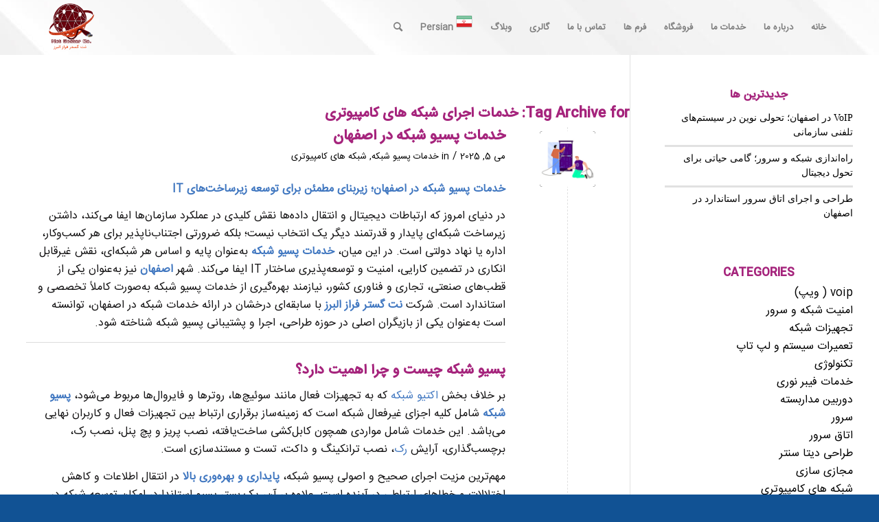

--- FILE ---
content_type: text/html; charset=UTF-8
request_url: https://netnety.net/tag/%D8%AE%D8%AF%D9%85%D8%A7%D8%AA-%D8%A7%D8%AC%D8%B1%D8%A7%DB%8C-%D8%B4%D8%A8%DA%A9%D9%87-%D9%87%D8%A7%DB%8C-%DA%A9%D8%A7%D9%85%D9%BE%DB%8C%D9%88%D8%AA%D8%B1%DB%8C/
body_size: 21402
content:
<!DOCTYPE html>
<html dir="rtl" lang="fa-IR" class="html_stretched responsive av-preloader-disabled  html_header_top html_logo_left html_main_nav_header html_menu_right html_custom html_header_sticky html_header_shrinking_disabled html_mobile_menu_tablet html_header_searchicon html_content_align_center html_header_unstick_top_disabled html_header_stretch html_av-overlay-side html_av-overlay-side-classic html_av-submenu-noclone html_entry_id_7551 av-cookies-no-cookie-consent av-no-preview av-default-lightbox html_text_menu_active av-mobile-menu-switch-default">
<head>
<meta charset="UTF-8" />


<!-- mobile setting -->
<meta name="viewport" content="width=device-width, initial-scale=1">

<!-- Scripts/CSS and wp_head hook -->
<meta name='robots' content='index, follow, max-image-preview:large, max-snippet:-1, max-video-preview:-1' />
	<style>img:is([sizes="auto" i], [sizes^="auto," i]) { contain-intrinsic-size: 3000px 1500px }</style>
	
	<!-- This site is optimized with the Yoast SEO plugin v23.9 - https://yoast.com/wordpress/plugins/seo/ -->
	<title>بایگانی‌های خدمات اجرای شبکه های کامپیوتری - نت گستر</title>
	<link rel="canonical" href="https://netnety.net/tag/خدمات-اجرای-شبکه-های-کامپیوتری/" />
	<meta property="og:locale" content="fa_IR" />
	<meta property="og:type" content="article" />
	<meta property="og:title" content="بایگانی‌های خدمات اجرای شبکه های کامپیوتری - نت گستر" />
	<meta property="og:url" content="https://netnety.net/tag/خدمات-اجرای-شبکه-های-کامپیوتری/" />
	<meta property="og:site_name" content="نت گستر" />
	<meta name="twitter:card" content="summary_large_image" />
	<script type="application/ld+json" class="yoast-schema-graph">{"@context":"https://schema.org","@graph":[{"@type":"CollectionPage","@id":"https://netnety.net/tag/%d8%ae%d8%af%d9%85%d8%a7%d8%aa-%d8%a7%d8%ac%d8%b1%d8%a7%db%8c-%d8%b4%d8%a8%da%a9%d9%87-%d9%87%d8%a7%db%8c-%da%a9%d8%a7%d9%85%d9%be%db%8c%d9%88%d8%aa%d8%b1%db%8c/","url":"https://netnety.net/tag/%d8%ae%d8%af%d9%85%d8%a7%d8%aa-%d8%a7%d8%ac%d8%b1%d8%a7%db%8c-%d8%b4%d8%a8%da%a9%d9%87-%d9%87%d8%a7%db%8c-%da%a9%d8%a7%d9%85%d9%be%db%8c%d9%88%d8%aa%d8%b1%db%8c/","name":"بایگانی‌های خدمات اجرای شبکه های کامپیوتری - نت گستر","isPartOf":{"@id":"https://netnety.net/#website"},"primaryImageOfPage":{"@id":"https://netnety.net/tag/%d8%ae%d8%af%d9%85%d8%a7%d8%aa-%d8%a7%d8%ac%d8%b1%d8%a7%db%8c-%d8%b4%d8%a8%da%a9%d9%87-%d9%87%d8%a7%db%8c-%da%a9%d8%a7%d9%85%d9%be%db%8c%d9%88%d8%aa%d8%b1%db%8c/#primaryimage"},"image":{"@id":"https://netnety.net/tag/%d8%ae%d8%af%d9%85%d8%a7%d8%aa-%d8%a7%d8%ac%d8%b1%d8%a7%db%8c-%d8%b4%d8%a8%da%a9%d9%87-%d9%87%d8%a7%db%8c-%da%a9%d8%a7%d9%85%d9%be%db%8c%d9%88%d8%aa%d8%b1%db%8c/#primaryimage"},"thumbnailUrl":"https://netnety.net/wp-content/uploads/2025/05/Untitled-41.jpg","breadcrumb":{"@id":"https://netnety.net/tag/%d8%ae%d8%af%d9%85%d8%a7%d8%aa-%d8%a7%d8%ac%d8%b1%d8%a7%db%8c-%d8%b4%d8%a8%da%a9%d9%87-%d9%87%d8%a7%db%8c-%da%a9%d8%a7%d9%85%d9%be%db%8c%d9%88%d8%aa%d8%b1%db%8c/#breadcrumb"},"inLanguage":"fa-IR"},{"@type":"ImageObject","inLanguage":"fa-IR","@id":"https://netnety.net/tag/%d8%ae%d8%af%d9%85%d8%a7%d8%aa-%d8%a7%d8%ac%d8%b1%d8%a7%db%8c-%d8%b4%d8%a8%da%a9%d9%87-%d9%87%d8%a7%db%8c-%da%a9%d8%a7%d9%85%d9%be%db%8c%d9%88%d8%aa%d8%b1%db%8c/#primaryimage","url":"https://netnety.net/wp-content/uploads/2025/05/Untitled-41.jpg","contentUrl":"https://netnety.net/wp-content/uploads/2025/05/Untitled-41.jpg","width":600,"height":600,"caption":"خدمات پسیو شبکه در اصفهان"},{"@type":"BreadcrumbList","@id":"https://netnety.net/tag/%d8%ae%d8%af%d9%85%d8%a7%d8%aa-%d8%a7%d8%ac%d8%b1%d8%a7%db%8c-%d8%b4%d8%a8%da%a9%d9%87-%d9%87%d8%a7%db%8c-%da%a9%d8%a7%d9%85%d9%be%db%8c%d9%88%d8%aa%d8%b1%db%8c/#breadcrumb","itemListElement":[{"@type":"ListItem","position":1,"name":"خانه","item":"https://netnety.net/"},{"@type":"ListItem","position":2,"name":"خدمات اجرای شبکه های کامپیوتری"}]},{"@type":"WebSite","@id":"https://netnety.net/#website","url":"https://netnety.net/","name":"نت گستر","description":"خدمات شبکه های کامپیوتری در اصفهان","publisher":{"@id":"https://netnety.net/#organization"},"alternateName":"خدمات شبکه های کامپیوتری و سرور","potentialAction":[{"@type":"SearchAction","target":{"@type":"EntryPoint","urlTemplate":"https://netnety.net/?s={search_term_string}"},"query-input":{"@type":"PropertyValueSpecification","valueRequired":true,"valueName":"search_term_string"}}],"inLanguage":"fa-IR"},{"@type":"Organization","@id":"https://netnety.net/#organization","name":"نت گستر فراز البرز","url":"https://netnety.net/","logo":{"@type":"ImageObject","inLanguage":"fa-IR","@id":"https://netnety.net/#/schema/logo/image/","url":"https://netnety.net/wp-content/uploads/2022/12/logo5.png","contentUrl":"https://netnety.net/wp-content/uploads/2022/12/logo5.png","width":500,"height":500,"caption":"نت گستر فراز البرز"},"image":{"@id":"https://netnety.net/#/schema/logo/image/"}}]}</script>
	<!-- / Yoast SEO plugin. -->


<link rel="alternate" type="application/rss+xml" title="نت گستر &raquo; خوراک" href="https://netnety.net/feed/" />
<link rel="alternate" type="application/rss+xml" title="نت گستر &raquo; خوراک دیدگاه‌ها" href="https://netnety.net/comments/feed/" />
<link rel="alternate" type="application/rss+xml" title="نت گستر &raquo; خدمات اجرای شبکه های کامپیوتری خوراک برچسب" href="https://netnety.net/tag/%d8%ae%d8%af%d9%85%d8%a7%d8%aa-%d8%a7%d8%ac%d8%b1%d8%a7%db%8c-%d8%b4%d8%a8%da%a9%d9%87-%d9%87%d8%a7%db%8c-%da%a9%d8%a7%d9%85%d9%be%db%8c%d9%88%d8%aa%d8%b1%db%8c/feed/" />
<script type="text/javascript">
/* <![CDATA[ */
window._wpemojiSettings = {"baseUrl":"https:\/\/s.w.org\/images\/core\/emoji\/16.0.1\/72x72\/","ext":".png","svgUrl":"https:\/\/s.w.org\/images\/core\/emoji\/16.0.1\/svg\/","svgExt":".svg","source":{"concatemoji":"https:\/\/netnety.net\/wp-includes\/js\/wp-emoji-release.min.js?ver=d542f27a26b6db616c16c1deb3e78aeb"}};
/*! This file is auto-generated */
!function(s,n){var o,i,e;function c(e){try{var t={supportTests:e,timestamp:(new Date).valueOf()};sessionStorage.setItem(o,JSON.stringify(t))}catch(e){}}function p(e,t,n){e.clearRect(0,0,e.canvas.width,e.canvas.height),e.fillText(t,0,0);var t=new Uint32Array(e.getImageData(0,0,e.canvas.width,e.canvas.height).data),a=(e.clearRect(0,0,e.canvas.width,e.canvas.height),e.fillText(n,0,0),new Uint32Array(e.getImageData(0,0,e.canvas.width,e.canvas.height).data));return t.every(function(e,t){return e===a[t]})}function u(e,t){e.clearRect(0,0,e.canvas.width,e.canvas.height),e.fillText(t,0,0);for(var n=e.getImageData(16,16,1,1),a=0;a<n.data.length;a++)if(0!==n.data[a])return!1;return!0}function f(e,t,n,a){switch(t){case"flag":return n(e,"\ud83c\udff3\ufe0f\u200d\u26a7\ufe0f","\ud83c\udff3\ufe0f\u200b\u26a7\ufe0f")?!1:!n(e,"\ud83c\udde8\ud83c\uddf6","\ud83c\udde8\u200b\ud83c\uddf6")&&!n(e,"\ud83c\udff4\udb40\udc67\udb40\udc62\udb40\udc65\udb40\udc6e\udb40\udc67\udb40\udc7f","\ud83c\udff4\u200b\udb40\udc67\u200b\udb40\udc62\u200b\udb40\udc65\u200b\udb40\udc6e\u200b\udb40\udc67\u200b\udb40\udc7f");case"emoji":return!a(e,"\ud83e\udedf")}return!1}function g(e,t,n,a){var r="undefined"!=typeof WorkerGlobalScope&&self instanceof WorkerGlobalScope?new OffscreenCanvas(300,150):s.createElement("canvas"),o=r.getContext("2d",{willReadFrequently:!0}),i=(o.textBaseline="top",o.font="600 32px Arial",{});return e.forEach(function(e){i[e]=t(o,e,n,a)}),i}function t(e){var t=s.createElement("script");t.src=e,t.defer=!0,s.head.appendChild(t)}"undefined"!=typeof Promise&&(o="wpEmojiSettingsSupports",i=["flag","emoji"],n.supports={everything:!0,everythingExceptFlag:!0},e=new Promise(function(e){s.addEventListener("DOMContentLoaded",e,{once:!0})}),new Promise(function(t){var n=function(){try{var e=JSON.parse(sessionStorage.getItem(o));if("object"==typeof e&&"number"==typeof e.timestamp&&(new Date).valueOf()<e.timestamp+604800&&"object"==typeof e.supportTests)return e.supportTests}catch(e){}return null}();if(!n){if("undefined"!=typeof Worker&&"undefined"!=typeof OffscreenCanvas&&"undefined"!=typeof URL&&URL.createObjectURL&&"undefined"!=typeof Blob)try{var e="postMessage("+g.toString()+"("+[JSON.stringify(i),f.toString(),p.toString(),u.toString()].join(",")+"));",a=new Blob([e],{type:"text/javascript"}),r=new Worker(URL.createObjectURL(a),{name:"wpTestEmojiSupports"});return void(r.onmessage=function(e){c(n=e.data),r.terminate(),t(n)})}catch(e){}c(n=g(i,f,p,u))}t(n)}).then(function(e){for(var t in e)n.supports[t]=e[t],n.supports.everything=n.supports.everything&&n.supports[t],"flag"!==t&&(n.supports.everythingExceptFlag=n.supports.everythingExceptFlag&&n.supports[t]);n.supports.everythingExceptFlag=n.supports.everythingExceptFlag&&!n.supports.flag,n.DOMReady=!1,n.readyCallback=function(){n.DOMReady=!0}}).then(function(){return e}).then(function(){var e;n.supports.everything||(n.readyCallback(),(e=n.source||{}).concatemoji?t(e.concatemoji):e.wpemoji&&e.twemoji&&(t(e.twemoji),t(e.wpemoji)))}))}((window,document),window._wpemojiSettings);
/* ]]> */
</script>
<style id='wp-emoji-styles-inline-css' type='text/css'>

	img.wp-smiley, img.emoji {
		display: inline !important;
		border: none !important;
		box-shadow: none !important;
		height: 1em !important;
		width: 1em !important;
		margin: 0 0.07em !important;
		vertical-align: -0.1em !important;
		background: none !important;
		padding: 0 !important;
	}
</style>
<link rel='stylesheet' id='wp-block-library-rtl-css' href='https://netnety.net/wp-includes/css/dist/block-library/style-rtl.min.css?ver=d542f27a26b6db616c16c1deb3e78aeb' type='text/css' media='all' />
<style id='depicter-slider-style-inline-css' type='text/css'>
/*!***************************************************************************************************************************************************************************************************************************************!*\
  !*** css ./node_modules/css-loader/dist/cjs.js??ruleSet[1].rules[3].use[1]!./node_modules/postcss-loader/dist/cjs.js??ruleSet[1].rules[3].use[2]!./node_modules/sass-loader/dist/cjs.js??ruleSet[1].rules[3].use[3]!./src/style.scss ***!
  \***************************************************************************************************************************************************************************************************************************************/
/**
 * The following styles get applied both on the front of your site
 * and in the editor.
 *
 * Replace them with your own styles or remove the file completely.
 */
.wp-block-create-block-depicter {
  background-color: #21759b;
  color: #fff;
  padding: 2px;
}

/*# sourceMappingURL=style-index.css.map*/
</style>
<style id='global-styles-inline-css' type='text/css'>
:root{--wp--preset--aspect-ratio--square: 1;--wp--preset--aspect-ratio--4-3: 4/3;--wp--preset--aspect-ratio--3-4: 3/4;--wp--preset--aspect-ratio--3-2: 3/2;--wp--preset--aspect-ratio--2-3: 2/3;--wp--preset--aspect-ratio--16-9: 16/9;--wp--preset--aspect-ratio--9-16: 9/16;--wp--preset--color--black: #000000;--wp--preset--color--cyan-bluish-gray: #abb8c3;--wp--preset--color--white: #ffffff;--wp--preset--color--pale-pink: #f78da7;--wp--preset--color--vivid-red: #cf2e2e;--wp--preset--color--luminous-vivid-orange: #ff6900;--wp--preset--color--luminous-vivid-amber: #fcb900;--wp--preset--color--light-green-cyan: #7bdcb5;--wp--preset--color--vivid-green-cyan: #00d084;--wp--preset--color--pale-cyan-blue: #8ed1fc;--wp--preset--color--vivid-cyan-blue: #0693e3;--wp--preset--color--vivid-purple: #9b51e0;--wp--preset--color--metallic-red: #b02b2c;--wp--preset--color--maximum-yellow-red: #edae44;--wp--preset--color--yellow-sun: #eeee22;--wp--preset--color--palm-leaf: #83a846;--wp--preset--color--aero: #7bb0e7;--wp--preset--color--old-lavender: #745f7e;--wp--preset--color--steel-teal: #5f8789;--wp--preset--color--raspberry-pink: #d65799;--wp--preset--color--medium-turquoise: #4ecac2;--wp--preset--gradient--vivid-cyan-blue-to-vivid-purple: linear-gradient(135deg,rgba(6,147,227,1) 0%,rgb(155,81,224) 100%);--wp--preset--gradient--light-green-cyan-to-vivid-green-cyan: linear-gradient(135deg,rgb(122,220,180) 0%,rgb(0,208,130) 100%);--wp--preset--gradient--luminous-vivid-amber-to-luminous-vivid-orange: linear-gradient(135deg,rgba(252,185,0,1) 0%,rgba(255,105,0,1) 100%);--wp--preset--gradient--luminous-vivid-orange-to-vivid-red: linear-gradient(135deg,rgba(255,105,0,1) 0%,rgb(207,46,46) 100%);--wp--preset--gradient--very-light-gray-to-cyan-bluish-gray: linear-gradient(135deg,rgb(238,238,238) 0%,rgb(169,184,195) 100%);--wp--preset--gradient--cool-to-warm-spectrum: linear-gradient(135deg,rgb(74,234,220) 0%,rgb(151,120,209) 20%,rgb(207,42,186) 40%,rgb(238,44,130) 60%,rgb(251,105,98) 80%,rgb(254,248,76) 100%);--wp--preset--gradient--blush-light-purple: linear-gradient(135deg,rgb(255,206,236) 0%,rgb(152,150,240) 100%);--wp--preset--gradient--blush-bordeaux: linear-gradient(135deg,rgb(254,205,165) 0%,rgb(254,45,45) 50%,rgb(107,0,62) 100%);--wp--preset--gradient--luminous-dusk: linear-gradient(135deg,rgb(255,203,112) 0%,rgb(199,81,192) 50%,rgb(65,88,208) 100%);--wp--preset--gradient--pale-ocean: linear-gradient(135deg,rgb(255,245,203) 0%,rgb(182,227,212) 50%,rgb(51,167,181) 100%);--wp--preset--gradient--electric-grass: linear-gradient(135deg,rgb(202,248,128) 0%,rgb(113,206,126) 100%);--wp--preset--gradient--midnight: linear-gradient(135deg,rgb(2,3,129) 0%,rgb(40,116,252) 100%);--wp--preset--font-size--small: 1rem;--wp--preset--font-size--medium: 1.125rem;--wp--preset--font-size--large: 1.75rem;--wp--preset--font-size--x-large: clamp(1.75rem, 3vw, 2.25rem);--wp--preset--spacing--20: 0.44rem;--wp--preset--spacing--30: 0.67rem;--wp--preset--spacing--40: 1rem;--wp--preset--spacing--50: 1.5rem;--wp--preset--spacing--60: 2.25rem;--wp--preset--spacing--70: 3.38rem;--wp--preset--spacing--80: 5.06rem;--wp--preset--shadow--natural: 6px 6px 9px rgba(0, 0, 0, 0.2);--wp--preset--shadow--deep: 12px 12px 50px rgba(0, 0, 0, 0.4);--wp--preset--shadow--sharp: 6px 6px 0px rgba(0, 0, 0, 0.2);--wp--preset--shadow--outlined: 6px 6px 0px -3px rgba(255, 255, 255, 1), 6px 6px rgba(0, 0, 0, 1);--wp--preset--shadow--crisp: 6px 6px 0px rgba(0, 0, 0, 1);}:root { --wp--style--global--content-size: 800px;--wp--style--global--wide-size: 1130px; }:where(body) { margin: 0; }.wp-site-blocks > .alignleft { float: left; margin-right: 2em; }.wp-site-blocks > .alignright { float: right; margin-left: 2em; }.wp-site-blocks > .aligncenter { justify-content: center; margin-left: auto; margin-right: auto; }:where(.is-layout-flex){gap: 0.5em;}:where(.is-layout-grid){gap: 0.5em;}.is-layout-flow > .alignleft{float: left;margin-inline-start: 0;margin-inline-end: 2em;}.is-layout-flow > .alignright{float: right;margin-inline-start: 2em;margin-inline-end: 0;}.is-layout-flow > .aligncenter{margin-left: auto !important;margin-right: auto !important;}.is-layout-constrained > .alignleft{float: left;margin-inline-start: 0;margin-inline-end: 2em;}.is-layout-constrained > .alignright{float: right;margin-inline-start: 2em;margin-inline-end: 0;}.is-layout-constrained > .aligncenter{margin-left: auto !important;margin-right: auto !important;}.is-layout-constrained > :where(:not(.alignleft):not(.alignright):not(.alignfull)){max-width: var(--wp--style--global--content-size);margin-left: auto !important;margin-right: auto !important;}.is-layout-constrained > .alignwide{max-width: var(--wp--style--global--wide-size);}body .is-layout-flex{display: flex;}.is-layout-flex{flex-wrap: wrap;align-items: center;}.is-layout-flex > :is(*, div){margin: 0;}body .is-layout-grid{display: grid;}.is-layout-grid > :is(*, div){margin: 0;}body{padding-top: 0px;padding-right: 0px;padding-bottom: 0px;padding-left: 0px;}a:where(:not(.wp-element-button)){text-decoration: underline;}:root :where(.wp-element-button, .wp-block-button__link){background-color: #32373c;border-width: 0;color: #fff;font-family: inherit;font-size: inherit;line-height: inherit;padding: calc(0.667em + 2px) calc(1.333em + 2px);text-decoration: none;}.has-black-color{color: var(--wp--preset--color--black) !important;}.has-cyan-bluish-gray-color{color: var(--wp--preset--color--cyan-bluish-gray) !important;}.has-white-color{color: var(--wp--preset--color--white) !important;}.has-pale-pink-color{color: var(--wp--preset--color--pale-pink) !important;}.has-vivid-red-color{color: var(--wp--preset--color--vivid-red) !important;}.has-luminous-vivid-orange-color{color: var(--wp--preset--color--luminous-vivid-orange) !important;}.has-luminous-vivid-amber-color{color: var(--wp--preset--color--luminous-vivid-amber) !important;}.has-light-green-cyan-color{color: var(--wp--preset--color--light-green-cyan) !important;}.has-vivid-green-cyan-color{color: var(--wp--preset--color--vivid-green-cyan) !important;}.has-pale-cyan-blue-color{color: var(--wp--preset--color--pale-cyan-blue) !important;}.has-vivid-cyan-blue-color{color: var(--wp--preset--color--vivid-cyan-blue) !important;}.has-vivid-purple-color{color: var(--wp--preset--color--vivid-purple) !important;}.has-metallic-red-color{color: var(--wp--preset--color--metallic-red) !important;}.has-maximum-yellow-red-color{color: var(--wp--preset--color--maximum-yellow-red) !important;}.has-yellow-sun-color{color: var(--wp--preset--color--yellow-sun) !important;}.has-palm-leaf-color{color: var(--wp--preset--color--palm-leaf) !important;}.has-aero-color{color: var(--wp--preset--color--aero) !important;}.has-old-lavender-color{color: var(--wp--preset--color--old-lavender) !important;}.has-steel-teal-color{color: var(--wp--preset--color--steel-teal) !important;}.has-raspberry-pink-color{color: var(--wp--preset--color--raspberry-pink) !important;}.has-medium-turquoise-color{color: var(--wp--preset--color--medium-turquoise) !important;}.has-black-background-color{background-color: var(--wp--preset--color--black) !important;}.has-cyan-bluish-gray-background-color{background-color: var(--wp--preset--color--cyan-bluish-gray) !important;}.has-white-background-color{background-color: var(--wp--preset--color--white) !important;}.has-pale-pink-background-color{background-color: var(--wp--preset--color--pale-pink) !important;}.has-vivid-red-background-color{background-color: var(--wp--preset--color--vivid-red) !important;}.has-luminous-vivid-orange-background-color{background-color: var(--wp--preset--color--luminous-vivid-orange) !important;}.has-luminous-vivid-amber-background-color{background-color: var(--wp--preset--color--luminous-vivid-amber) !important;}.has-light-green-cyan-background-color{background-color: var(--wp--preset--color--light-green-cyan) !important;}.has-vivid-green-cyan-background-color{background-color: var(--wp--preset--color--vivid-green-cyan) !important;}.has-pale-cyan-blue-background-color{background-color: var(--wp--preset--color--pale-cyan-blue) !important;}.has-vivid-cyan-blue-background-color{background-color: var(--wp--preset--color--vivid-cyan-blue) !important;}.has-vivid-purple-background-color{background-color: var(--wp--preset--color--vivid-purple) !important;}.has-metallic-red-background-color{background-color: var(--wp--preset--color--metallic-red) !important;}.has-maximum-yellow-red-background-color{background-color: var(--wp--preset--color--maximum-yellow-red) !important;}.has-yellow-sun-background-color{background-color: var(--wp--preset--color--yellow-sun) !important;}.has-palm-leaf-background-color{background-color: var(--wp--preset--color--palm-leaf) !important;}.has-aero-background-color{background-color: var(--wp--preset--color--aero) !important;}.has-old-lavender-background-color{background-color: var(--wp--preset--color--old-lavender) !important;}.has-steel-teal-background-color{background-color: var(--wp--preset--color--steel-teal) !important;}.has-raspberry-pink-background-color{background-color: var(--wp--preset--color--raspberry-pink) !important;}.has-medium-turquoise-background-color{background-color: var(--wp--preset--color--medium-turquoise) !important;}.has-black-border-color{border-color: var(--wp--preset--color--black) !important;}.has-cyan-bluish-gray-border-color{border-color: var(--wp--preset--color--cyan-bluish-gray) !important;}.has-white-border-color{border-color: var(--wp--preset--color--white) !important;}.has-pale-pink-border-color{border-color: var(--wp--preset--color--pale-pink) !important;}.has-vivid-red-border-color{border-color: var(--wp--preset--color--vivid-red) !important;}.has-luminous-vivid-orange-border-color{border-color: var(--wp--preset--color--luminous-vivid-orange) !important;}.has-luminous-vivid-amber-border-color{border-color: var(--wp--preset--color--luminous-vivid-amber) !important;}.has-light-green-cyan-border-color{border-color: var(--wp--preset--color--light-green-cyan) !important;}.has-vivid-green-cyan-border-color{border-color: var(--wp--preset--color--vivid-green-cyan) !important;}.has-pale-cyan-blue-border-color{border-color: var(--wp--preset--color--pale-cyan-blue) !important;}.has-vivid-cyan-blue-border-color{border-color: var(--wp--preset--color--vivid-cyan-blue) !important;}.has-vivid-purple-border-color{border-color: var(--wp--preset--color--vivid-purple) !important;}.has-metallic-red-border-color{border-color: var(--wp--preset--color--metallic-red) !important;}.has-maximum-yellow-red-border-color{border-color: var(--wp--preset--color--maximum-yellow-red) !important;}.has-yellow-sun-border-color{border-color: var(--wp--preset--color--yellow-sun) !important;}.has-palm-leaf-border-color{border-color: var(--wp--preset--color--palm-leaf) !important;}.has-aero-border-color{border-color: var(--wp--preset--color--aero) !important;}.has-old-lavender-border-color{border-color: var(--wp--preset--color--old-lavender) !important;}.has-steel-teal-border-color{border-color: var(--wp--preset--color--steel-teal) !important;}.has-raspberry-pink-border-color{border-color: var(--wp--preset--color--raspberry-pink) !important;}.has-medium-turquoise-border-color{border-color: var(--wp--preset--color--medium-turquoise) !important;}.has-vivid-cyan-blue-to-vivid-purple-gradient-background{background: var(--wp--preset--gradient--vivid-cyan-blue-to-vivid-purple) !important;}.has-light-green-cyan-to-vivid-green-cyan-gradient-background{background: var(--wp--preset--gradient--light-green-cyan-to-vivid-green-cyan) !important;}.has-luminous-vivid-amber-to-luminous-vivid-orange-gradient-background{background: var(--wp--preset--gradient--luminous-vivid-amber-to-luminous-vivid-orange) !important;}.has-luminous-vivid-orange-to-vivid-red-gradient-background{background: var(--wp--preset--gradient--luminous-vivid-orange-to-vivid-red) !important;}.has-very-light-gray-to-cyan-bluish-gray-gradient-background{background: var(--wp--preset--gradient--very-light-gray-to-cyan-bluish-gray) !important;}.has-cool-to-warm-spectrum-gradient-background{background: var(--wp--preset--gradient--cool-to-warm-spectrum) !important;}.has-blush-light-purple-gradient-background{background: var(--wp--preset--gradient--blush-light-purple) !important;}.has-blush-bordeaux-gradient-background{background: var(--wp--preset--gradient--blush-bordeaux) !important;}.has-luminous-dusk-gradient-background{background: var(--wp--preset--gradient--luminous-dusk) !important;}.has-pale-ocean-gradient-background{background: var(--wp--preset--gradient--pale-ocean) !important;}.has-electric-grass-gradient-background{background: var(--wp--preset--gradient--electric-grass) !important;}.has-midnight-gradient-background{background: var(--wp--preset--gradient--midnight) !important;}.has-small-font-size{font-size: var(--wp--preset--font-size--small) !important;}.has-medium-font-size{font-size: var(--wp--preset--font-size--medium) !important;}.has-large-font-size{font-size: var(--wp--preset--font-size--large) !important;}.has-x-large-font-size{font-size: var(--wp--preset--font-size--x-large) !important;}
:where(.wp-block-post-template.is-layout-flex){gap: 1.25em;}:where(.wp-block-post-template.is-layout-grid){gap: 1.25em;}
:where(.wp-block-columns.is-layout-flex){gap: 2em;}:where(.wp-block-columns.is-layout-grid){gap: 2em;}
:root :where(.wp-block-pullquote){font-size: 1.5em;line-height: 1.6;}
</style>
<link rel='stylesheet' id='avia-merged-styles-css' href='https://netnety.net/wp-content/uploads/dynamic_avia/avia-merged-styles-228e69dd923e7f1756ed507a1599e88a---67f0d11479778.css' type='text/css' media='all' />
<script type="text/javascript" src="https://netnety.net/wp-includes/js/jquery/jquery.min.js?ver=3.7.1" id="jquery-core-js"></script>
<script type="text/javascript" src="https://netnety.net/wp-includes/js/jquery/jquery-migrate.min.js?ver=3.4.1" id="jquery-migrate-js"></script>
<link rel="https://api.w.org/" href="https://netnety.net/wp-json/" /><link rel="alternate" title="JSON" type="application/json" href="https://netnety.net/wp-json/wp/v2/tags/320" /><link rel="EditURI" type="application/rsd+xml" title="RSD" href="https://netnety.net/xmlrpc.php?rsd" />
<meta name="cdp-version" content="1.4.9" /><link rel="profile" href="https://gmpg.org/xfn/11" />
<link rel="alternate" type="application/rss+xml" title="نت گستر RSS2 Feed" href="https://netnety.net/feed/" />
<link rel="pingback" href="https://netnety.net/xmlrpc.php" />

<style type='text/css' media='screen'>
 #top #header_main > .container, #top #header_main > .container .main_menu  .av-main-nav > li > a, #top #header_main #menu-item-shop .cart_dropdown_link{ height:80px; line-height: 80px; }
 .html_top_nav_header .av-logo-container{ height:80px;  }
 .html_header_top.html_header_sticky #top #wrap_all #main{ padding-top:80px; } 
</style>
<!--[if lt IE 9]><script src="https://netnety.net/wp-content/themes/enfold/js/html5shiv.js"></script><![endif]-->
<link rel="icon" href="https://netnety.net/wp-content/uploads/2021/03/netgostar-1014x1024-1.png" type="image/png">

<!-- To speed up the rendering and to display the site as fast as possible to the user we include some styles and scripts for above the fold content inline -->
<script type="text/javascript">'use strict';var avia_is_mobile=!1;if(/Android|webOS|iPhone|iPad|iPod|BlackBerry|IEMobile|Opera Mini/i.test(navigator.userAgent)&&'ontouchstart' in document.documentElement){avia_is_mobile=!0;document.documentElement.className+=' avia_mobile '}
else{document.documentElement.className+=' avia_desktop '};document.documentElement.className+=' js_active ';(function(){var e=['-webkit-','-moz-','-ms-',''],n='',o=!1,a=!1;for(var t in e){if(e[t]+'transform' in document.documentElement.style){o=!0;n=e[t]+'transform'};if(e[t]+'perspective' in document.documentElement.style){a=!0}};if(o){document.documentElement.className+=' avia_transform '};if(a){document.documentElement.className+=' avia_transform3d '};if(typeof document.getElementsByClassName=='function'&&typeof document.documentElement.getBoundingClientRect=='function'&&avia_is_mobile==!1){if(n&&window.innerHeight>0){setTimeout(function(){var e=0,o={},a=0,t=document.getElementsByClassName('av-parallax'),i=window.pageYOffset||document.documentElement.scrollTop;for(e=0;e<t.length;e++){t[e].style.top='0px';o=t[e].getBoundingClientRect();a=Math.ceil((window.innerHeight+i-o.top)*0.3);t[e].style[n]='translate(0px, '+a+'px)';t[e].style.top='auto';t[e].className+=' enabled-parallax '}},50)}}})();</script><link rel="alternate" type="application/rss+xml" title="RSS" href="https://netnety.net/rsslatest.xml" />		<style type="text/css" id="wp-custom-css">
			h1 {

text-align: center;

}

p.date {

text-align: right;

}
#networksrvices .avia_textblock p {
    margin: 2.5em;
    text-align: justify;
  
    line-height: 2.3;
    font-size: medium;
	text-align-last: right;
}

@media only screen and (min-width:1920px) 
{
	#networksrvices .avia_image
	
	{
		max-width:70% !important;
	margin:auto !important;
	}
	
	
	
	#cctva .avia_image{
		max-width:80% !important;
	margin:auto !important;
	}
	
	#cctvb .avia_image{
		max-width:70% !important;
	margin:auto !important;
	}
   .responsive .container
	{
		max-width: 1920px;
	}
}
@media only screen and (min-width:1690px) 
{
	#networksrvices .avia_image{
		max-width:81%;
	margin:auto;
	}
	#cctva .avia_image{
		max-width:87%;
	margin:auto;
	}
	
	#cctvb .avia_image{
		max-width:81%;
	margin:auto;
	}
   .responsive .container
	{
		max-width: 1690px;
	}
}
#heading1 .avia_textblock p {
    margin: 2.5em 150px;
    text-align: justify;
    text-align-last: center;
   
    line-height: 2.3;
}


#heading1 .av-inherit-size .av-special-heading-tag {
    font-weight: bold;
    color: #084a79 !important;
}

#heading1 .hr-custom .hr-inner {
    border-color: #084a79;
}

#heading1 .av-seperator-icon {
	font-size: 50px;
    margin: 15px 0;
}
#heading0 .body div .avia-button {
    border-radius: 100px;
    padding: 10px;
    font-size: 12px;
    text-decoration: none;
    display: inline-block;
    border-bottom-style: solid;
    border-bottom-width: 1px;
    margin: 3px 0;
    line-height: 1.2em;
    position: relative;
    font-weight: bolder;
    max-width: 100%;
}
 .avia_textblock p {
      margin: 2.5em;
    text-align: justify;
	 text-align-last: center;
   
    line-height: 2.3;
	
}

.av-thin-font .av-special-heading-tag, .modern-quote .av-special-heading-tag {
    font-weight: bold;
}

#top .avia-button.avia-color-light {
    color: #fff;
    border: 3px solid #fff;
    background: transparent;
    border-radius: 100px;
}





#contactus .avia_textblock p {
    text-align: justify;
    line-height: 3.5;
    text-align-last: right;
    margin: 0em;
    font-size: large;
}


#head9 .avia_textblock p {
    margin: 2.5em;
    text-align: justify;
        text-align: right;
    font-weight: bold;
    line-height: 2.3;
}

.container_wrap {
    border: none !important;
}

#map .container .content {
 
	    padding: 0 !important
}

#map .container  {
    max-width: 100% !important;
	    padding: 0 !important;
}


#socket {
	text-align: center;
}

#socket .container {
    padding-top: 6px !important;
	padding-bottom: 15px;
}
#socket .copyright {
	float: none !important;
    font-size: 15px;
    font-weight: bold;
}
av-special-heading-tag
{
font-weight:bold !important;

}

/*table contact form*/
#top .avia_ajax_form .text_input, #top .avia_ajax_form .select, #top .avia_ajax_form .text_area {
    width: 100%;
    margin-bottom: 2px;
    min-width: 50px;
    padding: 10px;
    border-radius: 16px;
    color: black !important;
    font-family: initial!important;
}


#cctv1 .avia_textblock p
{
	margin: 1.2em;
    text-align: justify!important;
    line-height: 2.3;
    font-size: medium;
    text-align-last: right;
	
}

/*#cctva .avia_image
{
max-width:100%
}*/
#cctva .avia_textblock p
{
	margin: 1.2em;
  text-align: justify!important;
    line-height: 2.3;
    font-size: medium;
    text-align-last: right;
}



.container {
    position: relative;
    width: 100%;
    max-width: 100% !important;
    margin: 0 auto;
    padding: 0px 3% !important;
    clear: both;
}

.widgettitle {
 

    font-size: 1em;
    text-align: center;
	
}

#footer .textwidget {
    text-align: center;
}

#footer .footerimg {
    margin: -12px auto;
    width: 80%;
}

#footer {
    padding: 0px 0 0px 0;
    z-index: 1;
}

#footer .widget {
    padding: 0;
    margin: 12px 0 -7px 0;
    overflow: hidden;
}

/*#footer .container {
	max-width: 1552px!important;}*/

.socialfooter {
	

    padding: 5px;
    width: 40px;
}
/*#serid .avia-image-overlay-wrap {
    overflow: hidden;
    transform: rotate(-45deg);
}

#serid .avia-image-overlay-wrap img {
    transform: rotate(45deg);
}
*/
#consultation .avia_ajax_form .button
{

    margin: 0 40%;
    padding: 14px 16px;
    border-radius: 27px;
    border-bottom-width: 2px;
    border-bottom-style: solid;
    font-weight: bold;
    font-size: 0.92em;
    min-width: 149px;
    outline: none;
    color: #121112!important;
    background-color: #ead124!important;
	font-family: iransans;
}

#serid .avia-button.avia-size-medium {
    padding: 12px 16px 10px;
    font-size: 16px;
    min-width: 100px;
    font-weight: normal;
    border-radius: 17px;
    border-bottom-style: solid;
    border-bottom-width: 1px;
}
#serid .avia-image-container-inner{
  
    max-width: 83%;
    filter: drop-shadow(2px 10px 7px #b4b5b2);
}
#serid .avia_textblock p {
    margin: 0.5em;
    text-align: justify !important;
    line-height: 2.3;
    text-align: center;
}
#consultation .avia_textblock p {
    margin: 1em;
    text-align: justify;
    /* text-align-last: center; */
    line-height: 2.9;
    margin-top: 54px;
}

#topsite .avia_textblock p {
    margin: 0.9em;
    text-align: justify;
    text-align-last: center;
	line-height: 2.9;
}



 #top .avia-logo-element-container img {
    margin: 14px 27px 17px 25px;
    display: block;
    width: 65%;
  
}


 #Cooperation .element.style {
    border-radius: 0px;
    /* border: black; */
    border-bottom: 3px solid black;
    border-top: 2px solid black;
}



#voipd .avia_image{
    border-radius: 3px;
    display: block;
    position: relative;
	max-width: 90%;}


.lazy-hidden,
.entry img.lazy-hidden,
img.thumbnail.lazy-hidden {
    background-color:#fff;
    background-image:url(/wp-content/uploads/2020/02/spinner-1.gif) !important;
    background-repeat:no-repeat;
    background-position:50% 50%;
	background-size: 100px;
}


#aboutus .iconlist_icon {

    font-size: 27px !important;
    text-align: center;
    border-radius: 500px;
    position: relative;
    float: left;
    margin-right: 30px;
    margin-left: 2px;
    z-index: 5;
	color: #fff;}

/*
#aboutus .avia-icon-list li {
 
	padding: 0px 0px 29px !important;
}*/

#jjjj .avia_textblock p {
 
    text-align-last: auto !important; 
   
}





#gform_fields_2{
	width:28%;
	
}

#gform_submit_button_2{
	border-radius:7px;
}


#gform_fields_1{
	width:400px;
}
#gform_submit_button_1{
	border-radius:7px;
}

.nazamsenfi 
{
	  padding: 2px !important;
    margin-top: -22px !important;
    margin-left: 98px !important;
}

/* form 2 colums css*/

.form-2colums-class #gform_fields_2{
	width:100%;
}

.form-2colums-class .gform_body{
	column-count: 2;
}

.form-2colums-class .gfield{
	width:80%;
}


.form-2colums-class .gfield_radio{
	display:flex;
}

.form-2colums-class .gform_button{
	float:left;
}

#gform_submit_button_2{
	font-family:'iransans';
}
#top .gform_wrapper input, #top .gform_wrapper select{
	font-family:'iransans';
}
#gform_fields_1 {
    width: auto;
} 


@media only screen and (max-width: 767px)
	.form-2colums-class .gform_body {
    column-count: auto !important;
}

		</style>
		<style type="text/css">
		@font-face {font-family: 'entypo-fontello'; font-weight: normal; font-style: normal; font-display: auto;
		src: url('https://netnety.net/wp-content/themes/enfold/config-templatebuilder/avia-template-builder/assets/fonts/entypo-fontello.woff2') format('woff2'),
		url('https://netnety.net/wp-content/themes/enfold/config-templatebuilder/avia-template-builder/assets/fonts/entypo-fontello.woff') format('woff'),
		url('https://netnety.net/wp-content/themes/enfold/config-templatebuilder/avia-template-builder/assets/fonts/entypo-fontello.ttf') format('truetype'),
		url('https://netnety.net/wp-content/themes/enfold/config-templatebuilder/avia-template-builder/assets/fonts/entypo-fontello.svg#entypo-fontello') format('svg'),
		url('https://netnety.net/wp-content/themes/enfold/config-templatebuilder/avia-template-builder/assets/fonts/entypo-fontello.eot'),
		url('https://netnety.net/wp-content/themes/enfold/config-templatebuilder/avia-template-builder/assets/fonts/entypo-fontello.eot?#iefix') format('embedded-opentype');
		} #top .avia-font-entypo-fontello, body .avia-font-entypo-fontello, html body [data-av_iconfont='entypo-fontello']:before{ font-family: 'entypo-fontello'; }
		</style>

<!--
Debugging Info for Theme support: 

Theme: Enfold
Version: 5.5
Installed: enfold
AviaFramework Version: 5.3
AviaBuilder Version: 5.3
aviaElementManager Version: 1.0.1
ML:2048-PU:35-PLA:14
WP:6.8.3
Compress: CSS:all theme files - JS:all theme files
Updates: disabled
PLAu:13
-->
</head>

<body data-rsssl=1 id="top" class="rtl archive tag tag-320 wp-theme-enfold stretched rtl_columns av-curtain-numeric iransans-medium-custom iransans-medium iransans-custom iransans  avia-responsive-images-support" itemscope="itemscope" itemtype="https://schema.org/WebPage" >

	
	<div id='wrap_all'>

	
<header id='header' class='all_colors header_color light_bg_color  av_header_top av_logo_left av_main_nav_header av_menu_right av_custom av_header_sticky av_header_shrinking_disabled av_header_stretch av_mobile_menu_tablet av_header_searchicon av_header_unstick_top_disabled av_bottom_nav_disabled  av_alternate_logo_active av_header_border_disabled' data-av_shrink_factor='50' role="banner" itemscope="itemscope" itemtype="https://schema.org/WPHeader" >

		<div  id='header_main' class='container_wrap container_wrap_logo'>

        <div class='container av-logo-container'><div class='inner-container'><span class='logo avia-standard-logo'><a href='https://netnety.net/' class=''><img src="https://netnety.net/wp-content/uploads/2021/03/netgostar-1014x1024-1.png" srcset="https://netnety.net/wp-content/uploads/2021/03/netgostar-1014x1024-1.png 1014w, https://netnety.net/wp-content/uploads/2021/03/netgostar-1014x1024-1-297x300.png 297w, https://netnety.net/wp-content/uploads/2021/03/netgostar-1014x1024-1-80x80.png 80w, https://netnety.net/wp-content/uploads/2021/03/netgostar-1014x1024-1-768x776.png 768w, https://netnety.net/wp-content/uploads/2021/03/netgostar-1014x1024-1-36x36.png 36w, https://netnety.net/wp-content/uploads/2021/03/netgostar-1014x1024-1-698x705.png 698w" sizes="(max-width: 1014px) 100vw, 1014px" height="100" width="300" alt='نت گستر' title='netgostar&#8211;1014&#215;1024' /></a></span><nav class='main_menu' data-selectname='Select a page'  role="navigation" itemscope="itemscope" itemtype="https://schema.org/SiteNavigationElement" ><div class="avia-menu av-main-nav-wrap"><ul role="menu" class="menu av-main-nav" id="avia-menu"><li role="menuitem" id="menu-item-317" class="menu-item menu-item-type-custom menu-item-object-custom menu-item-top-level menu-item-top-level-1"><a href="/" itemprop="url" tabindex="0"><span class="avia-bullet"></span><span class="avia-menu-text">خانه</span><span class="avia-menu-fx"><span class="avia-arrow-wrap"><span class="avia-arrow"></span></span></span></a></li>
<li role="menuitem" id="menu-item-320" class="menu-item menu-item-type-custom menu-item-object-custom menu-item-top-level menu-item-top-level-2"><a href="https://netnety.net/about-us2/" itemprop="url" tabindex="0"><span class="avia-bullet"></span><span class="avia-menu-text">درباره ما</span><span class="avia-menu-fx"><span class="avia-arrow-wrap"><span class="avia-arrow"></span></span></span></a></li>
<li role="menuitem" id="menu-item-321" class="menu-item menu-item-type-custom menu-item-object-custom menu-item-has-children menu-item-top-level menu-item-top-level-3"><a href="/#serid" itemprop="url" tabindex="0"><span class="avia-bullet"></span><span class="avia-menu-text">خدمات ما</span><span class="avia-menu-fx"><span class="avia-arrow-wrap"><span class="avia-arrow"></span></span></span></a>


<ul class="sub-menu">
	<li role="menuitem" id="menu-item-3789" class="menu-item menu-item-type-post_type menu-item-object-page menu-item-has-children"><a href="https://netnety.net/%d8%b4%d8%a8%da%a9%d9%87%d9%87%d8%a7%db%8c-%da%a9%d8%a7%d9%85%d9%be%db%8c%d9%88%d8%aa%d8%b1%db%8c/" itemprop="url" tabindex="0"><span class="avia-bullet"></span><span class="avia-menu-text">شبکه‌های کامپیوتری</span></a>
	<ul class="sub-menu">
		<li role="menuitem" id="menu-item-3990" class="menu-item menu-item-type-post_type menu-item-object-page"><a href="https://netnety.net/network-infrastructure/" itemprop="url" tabindex="0"><span class="avia-bullet"></span><span class="avia-menu-text">زیر ساخت شبکه کامپیوتری</span></a></li>
		<li role="menuitem" id="menu-item-3872" class="menu-item menu-item-type-post_type menu-item-object-page"><a href="https://netnety.net/networkinstallation/" itemprop="url" tabindex="0"><span class="avia-bullet"></span><span class="avia-menu-text">نصب و راه اندازی شبکه</span></a></li>
		<li role="menuitem" id="menu-item-3863" class="menu-item menu-item-type-post_type menu-item-object-page"><a href="https://netnety.net/%d9%be%d8%b4%d8%aa%db%8c%d8%a8%d8%a7%d9%86%db%8c-%d8%b4%d8%a8%da%a9%d9%87/" itemprop="url" tabindex="0"><span class="avia-bullet"></span><span class="avia-menu-text">پشتیبانی شبکه</span></a></li>
		<li role="menuitem" id="menu-item-3903" class="menu-item menu-item-type-post_type menu-item-object-page"><a href="https://netnety.net/networkconsulting/" itemprop="url" tabindex="0"><span class="avia-bullet"></span><span class="avia-menu-text">مشاوره شبکه</span></a></li>
		<li role="menuitem" id="menu-item-3946" class="menu-item menu-item-type-post_type menu-item-object-page"><a href="https://netnety.net/activenetworkservices/" itemprop="url" tabindex="0"><span class="avia-bullet"></span><span class="avia-menu-text">خدمات اکتیو شبکه</span></a></li>
		<li role="menuitem" id="menu-item-4033" class="menu-item menu-item-type-post_type menu-item-object-page"><a href="https://netnety.net/passivenetwork/" itemprop="url" tabindex="0"><span class="avia-bullet"></span><span class="avia-menu-text">خدمات پسیو شبکه</span></a></li>
		<li role="menuitem" id="menu-item-4098" class="menu-item menu-item-type-post_type menu-item-object-page"><a href="https://netnety.net/network-security/" itemprop="url" tabindex="0"><span class="avia-bullet"></span><span class="avia-menu-text">امنیت شبکه</span></a></li>
	</ul>
</li>
	<li role="menuitem" id="menu-item-3479" class="menu-item menu-item-type-post_type menu-item-object-page menu-item-has-children"><a href="https://netnety.net/%d8%ae%d8%af%d9%85%d8%a7%d8%aa-%d8%b3%d8%b1%d9%88%d8%b11/" itemprop="url" tabindex="0"><span class="avia-bullet"></span><span class="avia-menu-text">خدمات سرور</span></a>
	<ul class="sub-menu">
		<li role="menuitem" id="menu-item-5451" class="menu-item menu-item-type-post_type menu-item-object-page"><a href="https://netnety.net/%d9%86%d8%b5%d8%a8-%d9%88-%d8%b1%d8%a7%d9%87-%d8%a7%d9%86%d8%af%d8%a7%d8%b2%db%8c-%d8%b3%d8%b1%d9%88%d8%b13/" itemprop="url" tabindex="0"><span class="avia-bullet"></span><span class="avia-menu-text">نصب و راه اندازی سرور</span></a></li>
		<li role="menuitem" id="menu-item-5485" class="menu-item menu-item-type-post_type menu-item-object-page"><a href="https://netnety.net/%d9%85%d8%ac%d8%a7%d8%b2%db%8c-%d8%b3%d8%a7%d8%b2%db%8c-%d8%b3%d8%b1%d9%88%d8%b1-%d8%b4%d8%a8%da%a9%d9%87/" itemprop="url" tabindex="0"><span class="avia-bullet"></span><span class="avia-menu-text">مجازی سازی سرور</span></a></li>
		<li role="menuitem" id="menu-item-6665" class="menu-item menu-item-type-custom menu-item-object-custom"><a href="https://netnety.net/%d8%b7%d8%b1%d8%a7%d8%ad%db%8c-%d9%88-%d8%b1%d8%a7%d9%87-%d8%a7%d9%86%d8%af%d8%a7%d8%b2%db%8c-%d8%a7%d8%aa%d8%a7%d9%82-%d8%b3%d8%b1%d9%88%d8%b1/" itemprop="url" tabindex="0"><span class="avia-bullet"></span><span class="avia-menu-text">طراحی اتاق سرور</span></a></li>
	</ul>
</li>
	<li role="menuitem" id="menu-item-3480" class="menu-item menu-item-type-post_type menu-item-object-page menu-item-has-children"><a href="https://netnety.net/%d8%b3%db%8c%d8%b3%d8%aa%d9%85-%d8%aa%d9%84%d9%81%d9%86%db%8c-%d8%aa%d8%ad%d8%aa-%d8%b4%d8%a8%da%a9%d9%87-voip/" itemprop="url" tabindex="0"><span class="avia-bullet"></span><span class="avia-menu-text">سیستم تلفنی تحت شبکه (VOIP)</span></a>
	<ul class="sub-menu">
		<li role="menuitem" id="menu-item-4883" class="menu-item menu-item-type-post_type menu-item-object-page"><a href="https://netnety.net/%d8%ae%d8%af%d9%85%d8%a7%d8%aa-voip/" itemprop="url" tabindex="0"><span class="avia-bullet"></span><span class="avia-menu-text">خدمات VOIP</span></a></li>
		<li role="menuitem" id="menu-item-4899" class="menu-item menu-item-type-post_type menu-item-object-page"><a href="https://netnety.net/%d9%be%d8%b4%d8%aa%db%8c%d8%a8%d8%a7%d9%86%db%8c-voip/" itemprop="url" tabindex="0"><span class="avia-bullet"></span><span class="avia-menu-text">پشتیبانی VOIP</span></a></li>
	</ul>
</li>
	<li role="menuitem" id="menu-item-3484" class="menu-item menu-item-type-post_type menu-item-object-page"><a href="https://netnety.net/%d8%aa%d8%b9%d9%85%db%8c%d8%b1%d8%a7%d8%aa-%d8%b3%db%8c%d8%b3%d8%aa%d9%85-%d9%88-%d9%84%d9%be-%d8%aa%d8%a7%d9%be/" itemprop="url" tabindex="0"><span class="avia-bullet"></span><span class="avia-menu-text">تعمیرات سیستم و لپ‌ تاپ</span></a></li>
	<li role="menuitem" id="menu-item-3482" class="menu-item menu-item-type-post_type menu-item-object-page"><a href="https://netnety.net/pm-services/" itemprop="url" tabindex="0"><span class="avia-bullet"></span><span class="avia-menu-text">خدمات سرویس و نگهداری پیشگیرانه (PM)</span></a></li>
	<li role="menuitem" id="menu-item-3481" class="menu-item menu-item-type-post_type menu-item-object-page"><a href="https://netnety.net/cctv-and-alarm/" itemprop="url" tabindex="0"><span class="avia-bullet"></span><span class="avia-menu-text">اجرای دوربین مداربسته و سیستم های حفاظتی</span></a></li>
</ul>
</li>
<li role="menuitem" id="menu-item-2795" class="menu-item menu-item-type-custom menu-item-object-custom menu-item-top-level menu-item-top-level-4"><a href="https://shop.netnety.net/" itemprop="url" tabindex="0"><span class="avia-bullet"></span><span class="avia-menu-text">فروشگاه</span><span class="avia-menu-fx"><span class="avia-arrow-wrap"><span class="avia-arrow"></span></span></span></a></li>
<li role="menuitem" id="menu-item-1457" class="menu-item menu-item-type-custom menu-item-object-custom menu-item-has-children menu-item-top-level menu-item-top-level-5"><a itemprop="url" tabindex="0"><span class="avia-bullet"></span><span class="avia-menu-text">فرم ها</span><span class="avia-menu-fx"><span class="avia-arrow-wrap"><span class="avia-arrow"></span></span></span></a>


<ul class="sub-menu">
	<li role="menuitem" id="menu-item-1460" class="menu-item menu-item-type-post_type menu-item-object-page"><a href="https://netnety.net/project_request/" itemprop="url" tabindex="0"><span class="avia-bullet"></span><span class="avia-menu-text">درخواست پروژه</span></a></li>
	<li role="menuitem" id="menu-item-1459" class="menu-item menu-item-type-post_type menu-item-object-page"><a href="https://netnety.net/cooperation_request/" itemprop="url" tabindex="0"><span class="avia-bullet"></span><span class="avia-menu-text">درخواست همکاری</span></a></li>
</ul>
</li>
<li role="menuitem" id="menu-item-319" class="menu-item menu-item-type-custom menu-item-object-custom menu-item-top-level menu-item-top-level-6"><a href="https://netnety.net/contact-us/" itemprop="url" tabindex="0"><span class="avia-bullet"></span><span class="avia-menu-text">تماس با ما</span><span class="avia-menu-fx"><span class="avia-arrow-wrap"><span class="avia-arrow"></span></span></span></a></li>
<li role="menuitem" id="menu-item-5048" class="menu-item menu-item-type-post_type menu-item-object-page menu-item-top-level menu-item-top-level-7"><a href="https://netnety.net/%d9%be%d8%b1%d9%88%da%98%d9%87-%d8%b2%db%8c%d8%b1-%d8%b3%d8%a7%d8%ae%d8%aa-%d8%b4%d8%a8%da%a9%d9%87/" itemprop="url" tabindex="0"><span class="avia-bullet"></span><span class="avia-menu-text">گالری</span><span class="avia-menu-fx"><span class="avia-arrow-wrap"><span class="avia-arrow"></span></span></span></a></li>
<li role="menuitem" id="menu-item-2922" class="menu-item menu-item-type-post_type menu-item-object-page menu-item-mega-parent  menu-item-top-level menu-item-top-level-8"><a href="https://netnety.net/%d9%88%d8%a8%d9%84%d8%a7%da%af/" itemprop="url" tabindex="0"><span class="avia-bullet"></span><span class="avia-menu-text">وبلاگ</span><span class="avia-menu-fx"><span class="avia-arrow-wrap"><span class="avia-arrow"></span></span></span></a></li>
<li class="menu-item menu-item-gtranslate menu-item-has-children notranslate"><a href="#" data-gt-lang="fa" class="gt-current-wrapper notranslate"><img src="https://netnety.net/wp-content/plugins/gtranslate/flags/24/fa.png" width="24" height="24" alt="fa" loading="lazy"> <span>Persian</span></a><ul class="dropdown-menu sub-menu"><li class="menu-item menu-item-gtranslate-child"><a href="#" data-gt-lang="en" class="notranslate"><img src="https://netnety.net/wp-content/plugins/gtranslate/flags/24/en.png" width="24" height="24" alt="en" loading="lazy"> <span>English</span></a></li><li class="menu-item menu-item-gtranslate-child"><a href="#" data-gt-lang="fa" class="gt-current-lang notranslate"><img src="https://netnety.net/wp-content/plugins/gtranslate/flags/24/fa.png" width="24" height="24" alt="fa" loading="lazy"> <span>Persian</span></a></li></ul></li><li id="menu-item-search" class="noMobile menu-item menu-item-search-dropdown menu-item-avia-special" role="menuitem"><a aria-label="Search" href="?s=" rel="nofollow" data-avia-search-tooltip="

&lt;form role=&quot;search&quot; action=&quot;https://netnety.net/&quot; id=&quot;searchform&quot; method=&quot;get&quot; class=&quot;&quot;&gt;
	&lt;div&gt;
		&lt;input type=&quot;submit&quot; value=&quot;&quot; id=&quot;searchsubmit&quot; class=&quot;button avia-font-entypo-fontello&quot; /&gt;
		&lt;input type=&quot;text&quot; id=&quot;s&quot; name=&quot;s&quot; value=&quot;&quot; placeholder='Search' /&gt;
			&lt;/div&gt;
&lt;/form&gt;
" aria-hidden='false' data-av_icon='' data-av_iconfont='entypo-fontello'><span class="avia_hidden_link_text">Search</span></a></li><li class="av-burger-menu-main menu-item-avia-special ">
	        			<a href="#" aria-label="Menu" aria-hidden="false">
							<span class="av-hamburger av-hamburger--spin av-js-hamburger">
								<span class="av-hamburger-box">
						          <span class="av-hamburger-inner"></span>
						          <strong>Menu</strong>
								</span>
							</span>
							<span class="avia_hidden_link_text">Menu</span>
						</a>
	        		   </li></ul></div></nav></div> </div> 
		<!-- end container_wrap-->
		</div>
		<div class='header_bg'></div>

<!-- end header -->
</header>

	<div id='main' class='all_colors' data-scroll-offset='80'>

	
		<div class='container_wrap container_wrap_first main_color sidebar_right'>

			<div class='container template-blog '>

				<main class='content av-content-small alpha units'  role="main" itemprop="mainContentOfPage" itemscope="itemscope" itemtype="https://schema.org/Blog" >

					<div class="category-term-description">
											</div>

					<h3 class='post-title tag-page-post-type-title '>Tag Archive for:  <span>خدمات اجرای شبکه های کامپیوتری</span></h3><article class="post-entry post-entry-type-standard post-entry-7551 post-loop-1 post-parity-odd single-small with-slider post-7551 post type-post status-publish format-standard has-post-thumbnail hentry category-402 category-120 tag-320 tag-268 tag-403 tag-221"  itemscope="itemscope" itemtype="https://schema.org/BlogPosting" ><div class="blog-meta"><a href='https://netnety.net/%d8%ae%d8%af%d9%85%d8%a7%d8%aa-%d9%be%d8%b3%db%8c%d9%88-%d8%b4%d8%a8%da%a9%d9%87-%d8%af%d8%b1-%d8%a7%d8%b5%d9%81%d9%87%d8%a7%d9%86/' class='small-preview'  title="خدمات پسیو شبکه در اصفهان"   itemprop="image" itemscope="itemscope" itemtype="https://schema.org/ImageObject" ><img width="180" height="180" src="https://netnety.net/wp-content/uploads/2025/05/Untitled-41-180x180.jpg" class="wp-image-7560 avia-img-lazy-loading-7560 attachment-square size-square wp-post-image" alt="خدمات پسیو شبکه در اصفهان" decoding="async" loading="lazy" srcset="https://netnety.net/wp-content/uploads/2025/05/Untitled-41-180x180.jpg 180w, https://netnety.net/wp-content/uploads/2025/05/Untitled-41-300x300.jpg 300w, https://netnety.net/wp-content/uploads/2025/05/Untitled-41-80x80.jpg 80w, https://netnety.net/wp-content/uploads/2025/05/Untitled-41-36x36.jpg 36w, https://netnety.net/wp-content/uploads/2025/05/Untitled-41-200x200.jpg 200w, https://netnety.net/wp-content/uploads/2025/05/Untitled-41.jpg 600w" sizes="auto, (max-width: 180px) 100vw, 180px" /><span class="iconfont" aria-hidden='true' data-av_icon='' data-av_iconfont='entypo-fontello'></span></a></div><div class='entry-content-wrapper clearfix standard-content'><header class="entry-content-header"><h2 class='post-title entry-title '  itemprop="headline" ><a href="https://netnety.net/%d8%ae%d8%af%d9%85%d8%a7%d8%aa-%d9%be%d8%b3%db%8c%d9%88-%d8%b4%d8%a8%da%a9%d9%87-%d8%af%d8%b1-%d8%a7%d8%b5%d9%81%d9%87%d8%a7%d9%86/" rel="bookmark" title="Permanent Link: خدمات پسیو شبکه در اصفهان">خدمات پسیو شبکه در اصفهان<span class="post-format-icon minor-meta"></span></a></h2><span class="post-meta-infos"><time class="date-container minor-meta updated"  itemprop="datePublished" datetime="2025-05-05T13:48:50+03:30" >می 5, 2025</time><span class="text-sep">/</span><span class="blog-categories minor-meta">in <a href="https://netnety.net/category/%d8%b4%d8%a8%da%a9%d9%87-%d9%87%d8%a7%db%8c-%da%a9%d8%a7%d9%85%d9%be%db%8c%d9%88%d8%aa%d8%b1%db%8c/%d8%ae%d8%af%d9%85%d8%a7%d8%aa-%d9%be%d8%b3%db%8c%d9%88-%d8%b4%d8%a8%da%a9%d9%87/" rel="tag">خدمات پسیو شبکه</a>, <a href="https://netnety.net/category/%d8%b4%d8%a8%da%a9%d9%87-%d9%87%d8%a7%db%8c-%da%a9%d8%a7%d9%85%d9%be%db%8c%d9%88%d8%aa%d8%b1%db%8c/" rel="tag">شبکه های کامپیوتری</a></span></span></header><div class="entry-content"  itemprop="text" ><p data-start="241" data-end="311"><strong>خدمات پسیو شبکه در اصفهان؛ زیربنای مطمئن برای توسعه زیرساخت‌های IT</strong></p>
<p class="" data-start="313" data-end="1000">در دنیای امروز که ارتباطات دیجیتال و انتقال داده‌ها نقش کلیدی در عملکرد سازمان‌ها ایفا می‌کند، داشتن زیرساخت شبکه‌ای پایدار و قدرتمند دیگر یک انتخاب نیست؛ بلکه ضرورتی اجتناب‌ناپذیر برای هر کسب‌وکار، اداره یا نهاد دولتی است. در این میان، <a href="https://netnety.net/passivenetwork/" target="_blank" rel="noopener"><strong data-start="550" data-end="569">خدمات پسیو شبکه</strong></a> به‌عنوان پایه و اساس هر شبکه‌ای، نقش غیرقابل انکاری در تضمین کارایی، امنیت و توسعه‌پذیری ساختار IT ایفا می‌کند. شهر <strong data-start="686" data-end="696">اصفهان</strong> نیز به‌عنوان یکی از قطب‌های صنعتی، تجاری و فناوری کشور، نیازمند بهره‌گیری از خدمات پسیو شبکه به‌صورت کاملاً تخصصی و استاندارد است. شرکت <strong data-start="833" data-end="855">نت گستر فراز البرز</strong> با سابقه‌ای درخشان در ارائه خدمات شبکه در اصفهان، توانسته است به‌عنوان یکی از بازیگران اصلی در حوزه طراحی، اجرا و پشتیبانی پسیو شبکه شناخته شود.</p>
<hr class="" data-start="1002" data-end="1005" />
<h3 class="" data-start="1007" data-end="1043">پسیو شبکه چیست و چرا اهمیت دارد؟</h3>
<p class="" data-start="1045" data-end="1394">بر خلاف بخش <a href="https://netnety.net/passivenetwork/">اکتیو شبکه</a> که به تجهیزات فعال مانند سوئیچ‌ها، روترها و فایروال‌ها مربوط می‌شود، <strong data-start="1137" data-end="1150">پسیو شبکه</strong> شامل کلیه اجزای غیرفعال شبکه است که زمینه‌ساز برقراری ارتباط بین تجهیزات فعال و کاربران نهایی می‌باشد. این خدمات شامل مواردی همچون کابل‌کشی ساخت‌یافته، نصب پریز و پچ پنل، نصب رک، برچسب‌گذاری، آرایش <a href="https://shop.netnety.net/product-category/%d8%a8%d8%af%d9%88%d9%86-%d8%af%d8%b3%d8%aa%d9%87%e2%80%8c%d8%a8%d9%86%d8%af%db%8c/passive-network/netwrok-rack/">رک</a>، نصب ترانکینگ و داکت، تست و مستندسازی است.</p>
<p class="" data-start="1396" data-end="1640">مهم‌ترین مزیت اجرای صحیح و اصولی پسیو شبکه، <strong data-start="1440" data-end="1467">پایداری و بهره‌وری بالا</strong> در انتقال اطلاعات و کاهش اختلالات و خطاهای ارتباطی در آینده است. علاوه بر آن، یک بستر پسیو استاندارد، امکان توسعه شبکه در آینده را بدون نیاز به تغییرات اساسی فراهم می‌سازد.</p>
<hr class="" data-start="1642" data-end="1645" />
<h3 class="" data-start="1647" data-end="1688">اصفهان؛ نیازمند زیرساختی منسجم و مدرن</h3>
<p class="" data-start="1690" data-end="2113">اصفهان به‌واسطه تمرکز صنایع بزرگ، واحدهای تولیدی، دانشگاه‌ها، مراکز فناوری و نهادهای دولتی، با تقاضای فزاینده‌ای برای خدمات تخصصی شبکه مواجه است. وجود شهرک‌های صنعتی متعدد، مراکز آموزشی و شرکت‌های نوپا (استارتاپ‌ها) باعث شده زیرساخت شبکه‌ای این شهر، نیازمند نوسازی، بازطراحی و توسعه پیوسته باشد. در چنین شرایطی، ارائه <a href="https://netnety.net/%d8%a8%d8%b1%d8%b1%d8%b3%db%8c-%d9%86%d9%82%d8%b4-%d8%b2%db%8c%d8%b1%d8%b3%d8%a7%d8%ae%d8%aa-%d8%b4%d8%a8%da%a9%d9%87-%d8%af%d8%b1-%d8%a8%d9%87%d8%b1%d9%87%d9%88%d8%b1%db%8c-%d9%88-%d8%a7/">خدمات پسیو شبکه</a> نه‌تنها برای پروژه‌های جدید، بلکه برای <strong data-start="2063" data-end="2098">بازسازی و ارتقاء شبکه‌های قدیمی</strong> نیز ضروری است.</p>
<hr class="" data-start="2115" data-end="2118" />
<h3 class="" data-start="2120" data-end="2180">شرکت نت گستر فراز البرز؛ متخصص اجرای پسیو شبکه در اصفهان</h3>
<p class="" data-start="2182" data-end="2493">شرکت <strong data-start="2187" data-end="2209">نت گستر فراز البرز</strong> با بهره‌گیری از تیمی متخصص، متعهد و دارای تجربه، به‌عنوان یکی از شرکت‌های پیشرو در زمینه <a href="https://netnety.net/%d8%ae%d8%af%d9%85%d8%a7%d8%aa-%d8%b2%db%8c%d8%b1%d8%b3%d8%a7%d8%ae%d8%aa-%d8%b4%d8%a8%da%a9%d9%87%d9%87%d8%a7%db%8c-%da%a9%d8%a7%d9%85%d9%be%db%8c%d9%88%d8%aa%d8%b1%db%8c-%d8%af%d8%b1-%d8%a7/">اجرای خدمات پسیو شبکه در اصفهان</a> شناخته می‌شود. این شرکت با تکیه بر استانداردهای بین‌المللی و رعایت اصول مهندسی در طراحی و اجرای پروژه‌ها، توانسته اعتماد سازمان‌ها و نهادهای مختلف را به‌دست آورد.</p>
<p class="" data-start="2495" data-end="2539">خدمات پسیو شبکه ارائه‌شده توسط نت گستر شامل:</p>
<ul data-start="2541" data-end="2832">
<li class="" data-start="2541" data-end="2582">
<p class="" data-start="2543" data-end="2582">طراحی دقیق و مهندسی‌شده نقشه کابل‌کشی</p>
</li>
<li class="" data-start="2583" data-end="2636">
<p class="" data-start="2585" data-end="2636">اجرای کابل‌کشی ساخت‌یافته با کابل‌های Cat6 و Cat7</p>
</li>
<li class="" data-start="2637" data-end="2687">
<p class="" data-start="2639" data-end="2687">نصب <a href="https://shop.netnety.net/product-category/%d8%a8%d8%af%d9%88%d9%86-%d8%af%d8%b3%d8%aa%d9%87%e2%80%8c%d8%a8%d9%86%d8%af%db%8c/passive-network/netwrok-rack/">انواع رک ایستاده</a> و دیواری با آرایش حرفه‌ای</p>
</li>
<li class="" data-start="2688" data-end="2745">
<p class="" data-start="2690" data-end="2745">پچ پنل‌بندی و لیبل‌گذاری بر اساس استانداردهای ISO/IEC</p>
</li>
<li class="" data-start="2746" data-end="2785">
<p class="" data-start="2748" data-end="2785">تست و عیب‌یابی نهایی با دستگاه فلوک</p>
</li>
<li class="" data-start="2786" data-end="2832">
<p class="" data-start="2788" data-end="2832">تهیه مستندات کامل از پروژه جهت نگهداری آتی</p>
</li>
</ul>
<p class="" data-start="2834" data-end="3079">نت گستر با استفاده از برندهای معتبر جهانی مانند <strong data-start="2882" data-end="2931">Legrand، Schneider، D-Link، Nexans و Systimax</strong>، کیفیت اجرای پروژه‌ها را در سطحی تضمین‌شده حفظ کرده و با گارانتی و پشتیبانی مطمئن، نگرانی‌های مشتریان را در خصوص خرابی یا مشکلات آتی برطرف می‌سازد.</p>
<hr class="" data-start="3081" data-end="3084" />
<h3 class="" data-start="3086" data-end="3126">مزایای بهره‌مندی از خدمات پسیو تخصصی</h3>
<p class="" data-start="3128" data-end="3258">شرکت‌هایی که از خدمات پسیو استاندارد و مهندسی‌شده بهره‌مند می‌شوند، شاهد مزایای متعددی در عملکرد کلی شبکه خود خواهند بود، از جمله:</p>
<ol data-start="3260" data-end="3856">
<li class="" data-start="3260" data-end="3413">
<p class="" data-start="3263" data-end="3413"><strong data-start="3263" data-end="3291">پایداری و کاهش قطعی شبکه</strong><br data-start="3291" data-end="3294" />اجرای اصولی کابل‌کشی و استفاده از تجهیزات باکیفیت، احتمال قطعی یا نویز در خطوط ارتباطی را به‌طرز محسوسی کاهش می‌دهد.</p>
</li>
<li class="" data-start="3415" data-end="3541">
<p class="" data-start="3418" data-end="3541"><strong data-start="3418" data-end="3449">سهولت در عیب‌یابی و نگهداری</strong><br data-start="3449" data-end="3452" />مستندسازی و لیبل‌گذاری استاندارد، فرآیندهای پشتیبانی و نگهداری را آسان و سریع می‌سازد.</p>
</li>
<li class="" data-start="3543" data-end="3707">
<p class="" data-start="3546" data-end="3707"><strong data-start="3546" data-end="3568">قابلیت توسعه‌پذیری</strong><br data-start="3568" data-end="3571" />در صورتی که پسیو شبکه به‌درستی طراحی شده باشد، در آینده می‌توان بدون نیاز به تغییرات ساختاری، تجهیزات جدید را به‌راحتی به شبکه افزود.</p>
</li>
<li class="" data-start="3709" data-end="3856">
<p class="" data-start="3712" data-end="3856"><strong data-start="3712" data-end="3740">افزایش عمر تجهیزات اکتیو</strong><br data-start="3740" data-end="3743" />یک بستر فیزیکی سالم و بدون مشکل، فشار کاری را از تجهیزات فعال کاهش می‌دهد و موجب افزایش عمر مفید آن‌ها می‌شود.</p>
</li>
</ol>
<hr class="" data-start="3858" data-end="3861" />
<h3 class="" data-start="3863" data-end="3899">استانداردهایی که باید رعایت شوند</h3>
<p class="" data-start="3901" data-end="4313">در اجرای <a href="https://netnety.net/%d8%ae%d8%af%d9%85%d8%a7%d8%aa-%d8%b4%d8%a8%da%a9%d9%87-%d9%87%d8%a7%db%8c-%da%a9%d8%a7%d9%85%d9%be%db%8c%d9%88%d8%aa%d8%b1%db%8c-%d8%a7%d8%b5%d9%81%d9%87%d8%a7%d9%86-2/" target="_blank" rel="noopener">خدمات پسیو شبکه</a>، توجه به استانداردهای بین‌المللی مانند <strong data-start="3965" data-end="4006">TIA/EIA-568، ISO/IEC 11801 و EN 50173</strong> ضروری است. این استانداردها تعیین می‌کنند که نوع کابل، نحوه آرایش، طول مجاز، نحوه برچسب‌گذاری، فاصله بین اجزا و حتی نوع کانکتورها چگونه باشد. شرکت‌هایی مانند نت گستر فراز البرز، با رعایت این استانداردها، نه‌تنها عملکرد فنی شبکه را تضمین می‌کنند، بلکه آن را برای دریافت گواهینامه‌های کیفی نیز آماده می‌سازند.</p>
<hr class="" data-start="4315" data-end="4318" />
<h3 class="" data-start="4320" data-end="4370">پروژه‌هایی که به اجرای حرفه‌ای پسیو نیاز دارند</h3>
<p class="" data-start="4372" data-end="4552">بخش بزرگی از پروژه‌های فناوری اطلاعات، پیش از نصب هرگونه تجهیز اکتیو، نیازمند آماده‌سازی بستر فیزیکی هستند. موارد زیر از جمله پروژه‌هایی‌اند که اجرای اصولی پسیو در آن‌ها حیاتی است:</p>
<ul data-start="4554" data-end="4736">
<li class="" data-start="4554" data-end="4583">
<p class="" data-start="4556" data-end="4583">ساختمان‌های اداری و تجاری</p>
</li>
<li class="" data-start="4584" data-end="4613">
<p class="" data-start="4586" data-end="4613">مراکز داده (Data Centers)</p>
</li>
<li class="" data-start="4614" data-end="4647">
<p class="" data-start="4616" data-end="4647">کارخانجات و خطوط تولید هوشمند</p>
</li>
<li class="" data-start="4648" data-end="4677">
<p class="" data-start="4650" data-end="4677">دانشگاه‌ها و مدارس هوشمند</p>
</li>
<li class="" data-start="4678" data-end="4709">
<p class="" data-start="4680" data-end="4709">مراکز درمانی و بیمارستان‌ها</p>
</li>
<li class="" data-start="4710" data-end="4736">
<p class="" data-start="4712" data-end="4736">سازمان‌های دولتی و نظامی</p>
</li>
</ul>
<p class="" data-start="4738" data-end="4911">در این پروژه‌ها، تأخیر یا ضعف در اجرای پسیو می‌تواند موجب اختلالات گسترده در مراحل بعدی شود؛ از این‌رو، انتخاب یک تیم مجرب مانند تیم نت گستر، تصمیمی هوشمندانه و بلندمدت است.</p>
<hr class="" data-start="4913" data-end="4916" />
<h3 class="" data-start="4918" data-end="4945">چرا نت گستر فراز البرز؟</h3>
<p class="" data-start="4947" data-end="5079">در میان شرکت‌های فعال در حوزه شبکه در اصفهان، دلایل متعددی وجود دارد که نت گستر را به گزینه‌ای مطمئن برای خدمات پسیو تبدیل کرده است:</p>
<ul data-start="5081" data-end="5335">
<li class="" data-start="5081" data-end="5136">
<p class="" data-start="5083" data-end="5136">تجربه اجرای پروژه‌های بزرگ در نهادهای دولتی و صنعتی</p>
</li>
<li class="" data-start="5137" data-end="5198">
<p class="" data-start="5139" data-end="5198">استفاده از نیروی انسانی متخصص با گواهینامه‌های بین‌المللی</p>
</li>
<li class="" data-start="5199" data-end="5239">
<p class="" data-start="5201" data-end="5239">رعایت کامل اصول ایمنی و مدیریت پروژه</p>
</li>
<li class="" data-start="5240" data-end="5284">
<p class="" data-start="5242" data-end="5284">ارائه خدمات پس از نصب و پشتیبانی بلندمدت</p>
</li>
<li class="" data-start="5285" data-end="5335">
<p class="" data-start="5287" data-end="5335">قیمت‌گذاری منصفانه و متناسب با کیفیت ارائه‌شده</p>
</li>
</ul>
<hr class="" data-start="5337" data-end="5340" />
<h3 class="" data-start="5342" data-end="5356">نتیجه‌گیری</h3>
<p class="" data-start="5358" data-end="5740"><a href="https://netnety.net/%d8%a8%d8%b1%d8%b1%d8%b3%db%8c-%d9%86%d9%82%d8%b4-%d8%b2%db%8c%d8%b1%d8%b3%d8%a7%d8%ae%d8%aa-%d8%b4%d8%a8%da%a9%d9%87-%d8%af%d8%b1-%d8%a8%d9%87%d8%b1%d9%87%d9%88%d8%b1%db%8c-%d9%88-%d8%a7/" target="_blank" rel="noopener">زیرساخت شبکه</a>، همانند فونداسیون یک ساختمان، اساس پایداری، توسعه و امنیت کل سامانه IT هر سازمانی است. <a href="https://netnety.net/%d8%a7%d8%ac%d8%b1%d8%a7%db%8c-%d8%b2%db%8c%d8%b1-%d8%b3%d8%a7%d8%ae%d8%aa-%d8%b4%d8%a8%da%a9%d9%87-%d8%a7%d8%b5%d9%81%d9%87%d8%a7%d9%86/"><strong data-start="5458" data-end="5477">خدمات پسیو شبکه</strong></a> اگرچه شاید در ظاهر ساده یا ابتدایی به‌نظر برسند، اما اجرای حرفه‌ای آن‌ها می‌تواند تفاوت چشمگیری در کیفیت و دوام شبکه ایجاد کند. در شهری مانند <strong data-start="5620" data-end="5630">اصفهان</strong> که مرکز رشد اقتصادی و فناوری است، بهره‌گیری از این خدمات با استانداردهای بالا، ضرورتی استراتژیک محسوب می‌شود.</p>
<p class="" data-start="5742" data-end="5979">شرکت <strong data-start="5747" data-end="5769">نت گستر فراز البرز</strong> با تکیه بر تجربه، دانش فنی و تعهد به کیفیت، آماده است تا نقش کلیدی در طراحی و اجرای این زیرساخت حیاتی در سطح شهر اصفهان ایفا کند. انتخابی مطمئن برای سازمان‌هایی که آینده‌نگر هستند و به توسعه پایدار می‌اندیشند.</p>
</div><footer class="entry-footer"></footer><div class='post_delimiter'></div></div><div class="post_author_timeline"></div><span class='hidden'>
				<span class='av-structured-data'  itemprop="image" itemscope="itemscope" itemtype="https://schema.org/ImageObject" >
						<span itemprop='url'>https://netnety.net/wp-content/uploads/2025/05/Untitled-41.jpg</span>
						<span itemprop='height'>600</span>
						<span itemprop='width'>600</span>
				</span>
				<span class='av-structured-data'  itemprop="publisher" itemtype="https://schema.org/Organization" itemscope="itemscope" >
						<span itemprop='name'>مدیر</span>
						<span itemprop='logo' itemscope itemtype='https://schema.org/ImageObject'>
							<span itemprop='url'>https://netnety.net/wp-content/uploads/2021/03/netgostar-1014x1024-1.png</span>
						</span>
				</span><span class='av-structured-data'  itemprop="author" itemscope="itemscope" itemtype="https://schema.org/Person" ><span itemprop='name'>مدیر</span></span><span class='av-structured-data'  itemprop="datePublished" datetime="2025-05-05T13:48:50+03:30" >2025-05-05 13:48:50</span><span class='av-structured-data'  itemprop="dateModified" itemtype="https://schema.org/dateModified" >2025-05-05 14:47:32</span><span class='av-structured-data'  itemprop="mainEntityOfPage" itemtype="https://schema.org/mainEntityOfPage" ><span itemprop='name'>خدمات پسیو شبکه در اصفهان</span></span></span></article><article class="post-entry post-entry-type-standard post-entry-6483 post-loop-2 post-parity-even post-entry-last single-small with-slider post-6483 post type-post status-publish format-standard has-post-thumbnail hentry category-voip- category-173 category-318 category-183 category-45 category-120 category-215 tag-280 tag-320 tag-221"  itemscope="itemscope" itemtype="https://schema.org/BlogPosting" ><div class="blog-meta"><a href='https://netnety.net/%d8%ae%d8%af%d9%85%d8%a7%d8%aa-%d8%a7%d8%ac%d8%b1%d8%a7%db%8c-%d8%b4%d8%a8%da%a9%d9%87-%d9%87%d8%a7%db%8c-%da%a9%d8%a7%d9%85%d9%be%db%8c%d9%88%d8%aa%d8%b1%db%8c/' class='small-preview'  title="خدمات اجرای شبکه های کامپیوتری"   itemprop="image" itemscope="itemscope" itemtype="https://schema.org/ImageObject" ><img width="180" height="180" src="https://netnety.net/wp-content/uploads/2023/11/Untitled-2-2-180x180.jpg" class="wp-image-6518 avia-img-lazy-loading-6518 attachment-square size-square wp-post-image" alt="خدمات اجرای شبکه های کامپیوتری" decoding="async" loading="lazy" srcset="https://netnety.net/wp-content/uploads/2023/11/Untitled-2-2-180x180.jpg 180w, https://netnety.net/wp-content/uploads/2023/11/Untitled-2-2-300x300.jpg 300w, https://netnety.net/wp-content/uploads/2023/11/Untitled-2-2-80x80.jpg 80w, https://netnety.net/wp-content/uploads/2023/11/Untitled-2-2-36x36.jpg 36w, https://netnety.net/wp-content/uploads/2023/11/Untitled-2-2.jpg 600w" sizes="auto, (max-width: 180px) 100vw, 180px" /><span class="iconfont" aria-hidden='true' data-av_icon='' data-av_iconfont='entypo-fontello'></span></a></div><div class='entry-content-wrapper clearfix standard-content'><header class="entry-content-header"><h2 class='post-title entry-title '  itemprop="headline" ><a href="https://netnety.net/%d8%ae%d8%af%d9%85%d8%a7%d8%aa-%d8%a7%d8%ac%d8%b1%d8%a7%db%8c-%d8%b4%d8%a8%da%a9%d9%87-%d9%87%d8%a7%db%8c-%da%a9%d8%a7%d9%85%d9%be%db%8c%d9%88%d8%aa%d8%b1%db%8c/" rel="bookmark" title="Permanent Link: خدمات اجرای شبکه های کامپیوتری">خدمات اجرای شبکه های کامپیوتری<span class="post-format-icon minor-meta"></span></a></h2><span class="post-meta-infos"><time class="date-container minor-meta updated"  itemprop="datePublished" datetime="2023-11-19T09:25:28+03:30" >نوامبر 19, 2023</time><span class="text-sep">/</span><span class="blog-categories minor-meta">in <a href="https://netnety.net/category/voip-%d9%88%db%8c%d9%be/" rel="tag">voip ( ویپ)</a>, <a href="https://netnety.net/category/%d8%b4%d8%a8%da%a9%d9%87-%d9%87%d8%a7%db%8c-%da%a9%d8%a7%d9%85%d9%be%db%8c%d9%88%d8%aa%d8%b1%db%8c/%d8%a7%d9%85%d9%86%db%8c%d8%aa-%d8%b4%d8%a8%da%a9%d9%87/" rel="tag">امنیت شبکه</a>, <a href="https://netnety.net/category/%d8%a7%d9%85%d9%86%db%8c%d8%aa-%d8%b4%d8%a8%da%a9%d9%87-%d9%88-%d8%b3%d8%b1%d9%88%d8%b1/" rel="tag">امنیت شبکه و سرور</a>, <a href="https://netnety.net/category/%d8%b4%d8%a8%da%a9%d9%87-%d9%87%d8%a7%db%8c-%da%a9%d8%a7%d9%85%d9%be%db%8c%d9%88%d8%aa%d8%b1%db%8c/%d9%be%d8%b4%d8%aa%db%8c%d8%a8%d8%a7%d9%86%db%8c-%d8%b4%d8%a8%da%a9%d9%87/" rel="tag">پشتیبانی شبکه</a>, <a href="https://netnety.net/category/%d8%b4%d8%a8%da%a9%d9%87/" rel="tag">تجهیزات شبکه</a>, <a href="https://netnety.net/category/%d8%b4%d8%a8%da%a9%d9%87-%d9%87%d8%a7%db%8c-%da%a9%d8%a7%d9%85%d9%be%db%8c%d9%88%d8%aa%d8%b1%db%8c/" rel="tag">شبکه های کامپیوتری</a>, <a href="https://netnety.net/category/%d8%b4%d8%a8%da%a9%d9%87-%d9%87%d8%a7%db%8c-%da%a9%d8%a7%d9%85%d9%be%db%8c%d9%88%d8%aa%d8%b1%db%8c/%d9%85%d8%ac%d8%a7%d8%b2%db%8c-%d8%b3%d8%a7%d8%b2%db%8c-%d8%b4%d8%a8%da%a9%d9%87/" rel="tag">مجازی سازی شبکه</a></span></span></header><div class="entry-content"  itemprop="text" ><p><strong>خدمات اجرای شبکه های کامپیوتری در اصفهان</strong></p>
<h2>قرار داد پشتیبانی خدمات شبکه</h2>
<p><strong>شرکت های پشتیبان شبکه در اصفهان </strong>مشغول به فعالیت هستند که هر کدام با توجه به خدماتی که انجام می دهند نرخ ها و تعرفه های متفاوتی برای خدمات پشتیبانی شبکه دریافت می کنند. هر شرکتی که در این حوزه فعالیت می کند خدمات خاصی را به عنوان معیارهای اصلی برای تعیین قیمت پشتیبانی شبکه های کامپیوتری انتخاب می کند.</p>
<p>در انتخاب یک پیمانکار مناسب جهت <a href="https://netnety.net/%d9%be%d8%b4%d8%aa%db%8c%d8%a8%d8%a7%d9%86%db%8c-%d8%b4%d8%a8%da%a9%d9%87-%da%a9%d8%a7%d9%85%d9%be%db%8c%d9%88%d8%aa%d8%b1%db%8c-%d8%af%d8%b1-%d8%a7%d8%b5%d9%81%d9%87%d8%a7%d9%86/"><strong>خدمات پشتیبانی شبکه اصفهان </strong></a>حتما نیازمند تنظیم یک قرارداد خوب و کامل هستید. در قرارداد پشتیبانی <a href="https://netnety.net/%d8%ae%d8%af%d9%85%d8%a7%d8%aa-%d8%b4%d8%a8%da%a9%d9%87-%d8%a7%d8%b5%d9%81%d9%87%d8%a7%d9%86/">خدمات شبکه</a> حتما موارد فنی زیر باید لحاظ گردد تا حقوق طرفین به صورت کامل رعایت شود.</p>
<ol>
<li>تاریخ شروع و پایان خدمات پشتیبانی</li>
<li>اشخاصی که به عنوان نماینده شرکت پشتیبان خدمات شبکه معرفی می شوند و به شبکه دسترسی خواهند داشت.</li>
<li>نحوه پشتیبانی از شبکه، به صورت حضوری و غیر حضوری بودن آن.</li>
<li>شرح وظایف کامل شرکت مدیریت شبکه و تعیین دسترسی ها و حدود اختیارات</li>
<li>دامنه پشتیبانی و خدمات شامل: نگهداری <a href="https://shop.netnety.net/product-category/server-hp/">سرور</a> های رایانه ای شبکه، پرینتر ها، کلاینت ها و &#8230;</li>
<li>هزینه تجهیزات و خدمات مازاد بر زیرساخت موجود.</li>
<li>تعیین مکان مناسب جهت استقرار کارشناسان پشتیبانی در مواقع مورد نیاز در مکان شرکت کارفرما.</li>
</ol>
<h3>خدمات اجرای شبکه های کامپیوتری شرکت نت گستر فراز البرز</h3>
<p>&nbsp;</p>
<table width="667">
<tbody>
<tr>
<td colspan="3">
<h3 style="text-align: center;"><strong><a href="https://netnety.net/%d8%ae%d8%af%d9%85%d8%a7%d8%aa-%d8%b4%d8%a8%da%a9%d9%87-%d9%87%d8%a7%db%8c-%da%a9%d8%a7%d9%85%d9%be%db%8c%d9%88%d8%aa%d8%b1%db%8c/">خدمات شبکه در اصفهان</a><br />
</strong></h3>
</td>
</tr>
<tr>
<td>
<h4 style="text-align: center;"><a href="https://netnety.net/%d8%b7%d8%b1%d8%a7%d8%ad%db%8c-%d8%b4%d8%a8%da%a9%d9%87-%d9%87%d8%a7%db%8c-%da%a9%d8%a7%d9%85%d9%be%db%8c%d9%88%d8%aa%d8%b1%db%8c/">طراحی شبکه</a></h4>
</td>
<td>
<h4 style="text-align: center;"><a href="https://netnety.net/%d8%ae%d8%af%d9%85%d8%a7%d8%aa-%d8%a7%d9%85%d9%86%db%8c%d8%aa-%d9%88-%d8%b4%d8%a8%da%a9%d9%87/">خدمات امنیت شبکه</a></h4>
</td>
<td>
<h4 style="text-align: center;"><a href="https://netnety.net/%d9%be%d8%b4%d8%aa%db%8c%d8%a8%d8%a7%d9%86%db%8c-%d8%b4%d8%a8%da%a9%d9%87-%da%a9%d8%a7%d9%85%d9%be%db%8c%d9%88%d8%aa%d8%b1%db%8c-%d8%a7%d8%b5%d9%81%d9%87%d8%a7%d9%86/">پشتیبانی شبکه</a></h4>
</td>
</tr>
<tr>
<td>
<h4 style="text-align: center;"><a href="https://netnety.net/%d8%ae%d8%af%d9%85%d8%a7%d8%aa-%d9%88%db%8c%d9%be/">ارائه خدمات ویپ VOIP</a></h4>
</td>
<td>
<h4 style="text-align: center;"><a href="https://netnety.net/%d8%aa%d8%ac%d9%87%db%8c%d8%b2%d8%a7%d8%aa-%d8%a7%da%a9%d8%aa%db%8c%d9%88-%d9%88-%d9%be%d8%b3%db%8c%d9%88-%d8%b4%d8%a8%da%a9%d9%87/">خدمات اکتیو شبکه</a></h4>
</td>
<td>
<h4 style="text-align: center;"><a href="https://netnety.net/%d9%86%d8%b5%d8%a8-%d9%88-%d8%b1%d8%a7%d9%87-%d8%a7%d9%86%d8%af%d8%a7%d8%b2%db%8c-%d8%b4%d8%a8%da%a9%d9%87-%d8%a7%d8%b5%d9%81%d9%87%d8%a7%d9%86/">راه اندازی شبکه های کامپیوتری</a></h4>
</td>
</tr>
<tr>
<td>
<h4 style="text-align: center;"><a href="https://netnety.net/%d9%85%d8%b4%d8%a7%d9%88%d8%b1%d9%87-%d8%b4%d8%a8%da%a9%d9%87-%da%a9%d8%a7%d9%85%d9%be%db%8c%d9%88%d8%aa%d8%b1%db%8c/">مشاوره شبکه</a></h4>
</td>
<td>
<h4 style="text-align: center;"><a href="https://netnety.net/%d8%aa%d8%ac%d9%87%db%8c%d8%b2%d8%a7%d8%aa-%d8%a7%da%a9%d8%aa%db%8c%d9%88-%d9%88-%d9%be%d8%b3%db%8c%d9%88-%d8%b4%d8%a8%da%a9%d9%87/">خدمات پسیو شبکه</a></h4>
</td>
<td>
<h4 style="text-align: center;"><a href="https://shop.netnety.net/">راه اندازی سیستم های ذخیره سازی اطلاعات</a></h4>
</td>
</tr>
<tr>
<td>
<h4 style="text-align: center;"><a href="https://netnety.net/%d8%af%d9%88%d8%b1%d8%a8%db%8c%d9%86-%d9%85%d8%af%d8%a7%d8%b1%d8%a8%d8%b3%d8%aa%d9%87-%d8%a7%d8%b5%d9%81%d9%87%d8%a7%d9%86/">نصب و پشتیبانی دوربین مدار بسته</a></h4>
</td>
<td>
<h4 style="text-align: center;"><a href="https://netnety.net/%d8%a8%d9%87%db%8c%d9%86%d9%87-%d8%b3%d8%a7%d8%b2%db%8c-%d9%88-%d8%a7%d8%b1%d8%aa%d9%82%d8%a7-%d8%b2%db%8c%d8%b1%d8%b3%d8%a7%d8%ae%d8%aa-%d8%b4%d8%a8%da%a9%d9%87/">ایجاد شبکه دورکاری تحت وب</a></h4>
</td>
<td>
<h4 style="text-align: center;"><a href="https://netnety.net/%d8%b7%d8%b1%d8%a7%d8%ad%db%8c-%d9%88-%d8%a7%d8%ac%d8%b1%d8%a7%db%8c-%d8%b4%d8%a8%da%a9%d9%87-%d9%87%d8%a7%db%8c-%da%a9%d8%a7%d9%85%d9%be%db%8c%d9%88%d8%aa%d8%b1%db%8c/">خدمات دورکاری شبکه</a></h4>
</td>
</tr>
<tr>
<td>
<h4 style="text-align: center;"><a href="https://netnety.net/%d9%be%d8%b4%d8%aa%db%8c%d8%a8%d8%a7%d9%86%db%8c-%d8%b4%d8%a8%da%a9%d9%87-%da%a9%d8%a7%d9%85%d9%be%db%8c%d9%88%d8%aa%d8%b1%db%8c-%d8%af%d8%b1-%d8%a7%d8%b5%d9%81%d9%87%d8%a7%d9%86/">پشتیبانی شبکه از راه دور</a></h4>
</td>
<td>
<h4 style="text-align: center;"><a href="https://netnety.net/contact-us/">اعزام کارشناس شبکه حضوری</a></h4>
</td>
<td>
<h4 style="text-align: center;"><a href="https://netnety.net/%d8%b4%d8%a8%da%a9%d9%87%d9%87%d8%a7%db%8c-%da%a9%d8%a7%d9%85%d9%be%db%8c%d9%88%d8%aa%d8%b1%db%8c/">ایجاد ارتباط امن بین مراکز</a></h4>
</td>
</tr>
</tbody>
</table>
<p>&nbsp;</p>
</div><footer class="entry-footer"></footer><div class='post_delimiter'></div></div><div class="post_author_timeline"></div><span class='hidden'>
				<span class='av-structured-data'  itemprop="image" itemscope="itemscope" itemtype="https://schema.org/ImageObject" >
						<span itemprop='url'>https://netnety.net/wp-content/uploads/2023/11/Untitled-2-2.jpg</span>
						<span itemprop='height'>600</span>
						<span itemprop='width'>600</span>
				</span>
				<span class='av-structured-data'  itemprop="publisher" itemtype="https://schema.org/Organization" itemscope="itemscope" >
						<span itemprop='name'>مدیر</span>
						<span itemprop='logo' itemscope itemtype='https://schema.org/ImageObject'>
							<span itemprop='url'>https://netnety.net/wp-content/uploads/2021/03/netgostar-1014x1024-1.png</span>
						</span>
				</span><span class='av-structured-data'  itemprop="author" itemscope="itemscope" itemtype="https://schema.org/Person" ><span itemprop='name'>مدیر</span></span><span class='av-structured-data'  itemprop="datePublished" datetime="2023-11-19T09:25:28+03:30" >2023-11-19 09:25:28</span><span class='av-structured-data'  itemprop="dateModified" itemtype="https://schema.org/dateModified" >2023-11-19 12:06:26</span><span class='av-structured-data'  itemprop="mainEntityOfPage" itemtype="https://schema.org/mainEntityOfPage" ><span itemprop='name'>خدمات اجرای شبکه های کامپیوتری</span></span></span></article><div class='single-small'></div>
				<!--end content-->
				</main>

				<aside class='sidebar sidebar_right   alpha units'  role="complementary" itemscope="itemscope" itemtype="https://schema.org/WPSideBar" ><div class="inner_sidebar extralight-border">
		<section id="recent-posts-3" class="widget clearfix widget_recent_entries">
		<h3 class="widgettitle">جدیدترین ها</h3>
		<ul>
											<li>
					<a href="https://netnety.net/voip-%d8%af%d8%b1-%d8%a7%d8%b5%d9%81%d9%87%d8%a7%d9%86%d8%9b-%d8%aa%d8%ad%d9%88%d9%84%db%8c-%d9%86%d9%88%db%8c%d9%86-%d8%af%d8%b1-%d8%b3%db%8c%d8%b3%d8%aa%d9%85%d9%87%d8%a7%db%8c-%d8%aa%d9%84/">VoIP در اصفهان؛ تحولی نوین در سیستم‌های تلفنی سازمانی</a>
									</li>
											<li>
					<a href="https://netnety.net/%d8%b1%d8%a7%d9%87%d8%a7%d9%86%d8%af%d8%a7%d8%b2%db%8c-%d8%b4%d8%a8%da%a9%d9%87-%d9%88-%d8%b3%d8%b1%d9%88%d8%b1%d8%9b-%da%af%d8%a7%d9%85%db%8c-%d8%ad%db%8c%d8%a7%d8%aa%db%8c-%d8%a8%d8%b1/">راه‌اندازی شبکه و سرور؛ گامی حیاتی برای تحول دیجیتال</a>
									</li>
											<li>
					<a href="https://netnety.net/%d8%b7%d8%b1%d8%a7%d8%ad%db%8c-%d9%88-%d8%a7%d8%ac%d8%b1%d8%a7%db%8c-%d8%a7%d8%aa%d8%a7%d9%82-%d8%b3%d8%b1%d9%88%d8%b1-%d8%a7%d8%b3%d8%aa%d8%a7%d9%86%d8%af%d8%a7%d8%b1%d8%af-%d8%af%d8%b1-%d8%a7%d8%b5/">طراحی و اجرای اتاق سرور استاندارد در اصفهان</a>
									</li>
					</ul>

		<span class="seperator extralight-border"></span></section><section id="categories-3" class="widget clearfix widget_categories"><h3 class="widgettitle">Categories</h3>
			<ul>
					<li class="cat-item cat-item-41"><a href="https://netnety.net/category/voip-%d9%88%db%8c%d9%be/">voip ( ویپ)</a>
</li>
	<li class="cat-item cat-item-318"><a href="https://netnety.net/category/%d8%a7%d9%85%d9%86%db%8c%d8%aa-%d8%b4%d8%a8%da%a9%d9%87-%d9%88-%d8%b3%d8%b1%d9%88%d8%b1/">امنیت شبکه و سرور</a>
</li>
	<li class="cat-item cat-item-45"><a href="https://netnety.net/category/%d8%b4%d8%a8%da%a9%d9%87/">تجهیزات شبکه</a>
</li>
	<li class="cat-item cat-item-244"><a href="https://netnety.net/category/%d8%aa%d8%b9%d9%85%db%8c%d8%b1%d8%a7%d8%aa-%d8%b3%db%8c%d8%b3%d8%aa%d9%85-%d9%88-%d9%84%d9%be-%d8%aa%d8%a7%d9%be/">تعمیرات سیستم و لپ تاپ</a>
</li>
	<li class="cat-item cat-item-38"><a href="https://netnety.net/category/tecno/">تکنولوژی</a>
</li>
	<li class="cat-item cat-item-363"><a href="https://netnety.net/category/%d8%ae%d8%af%d9%85%d8%a7%d8%aa-%d9%81%db%8c%d8%a8%d8%b1-%d9%86%d9%88%d8%b1%db%8c/">خدمات فیبر نوری</a>
</li>
	<li class="cat-item cat-item-56"><a href="https://netnety.net/category/%d8%af%d9%88%d8%b1%d8%a8%db%8c%d9%86-%d9%85%d8%af%d8%a7%d8%b1%d8%a8%d8%b3%d8%aa%d9%87/">دوربین مداربسته</a>
</li>
	<li class="cat-item cat-item-80"><a href="https://netnety.net/category/%d8%b3%d8%b1%d9%88%d8%b1/">سرور</a>
<ul class='children'>
	<li class="cat-item cat-item-330"><a href="https://netnety.net/category/%d8%b3%d8%b1%d9%88%d8%b1/%d8%a7%d8%aa%d8%a7%d9%82-%d8%b3%d8%b1%d9%88%d8%b1/">اتاق سرور</a>
</li>
	<li class="cat-item cat-item-218"><a href="https://netnety.net/category/%d8%b3%d8%b1%d9%88%d8%b1/%d8%b7%d8%b1%d8%a7%d8%ad%db%8c-%d8%af%db%8c%d8%aa%d8%a7-%d8%b3%d9%86%d8%aa%d8%b1/">طراحی دیتا سنتر</a>
</li>
	<li class="cat-item cat-item-212"><a href="https://netnety.net/category/%d8%b3%d8%b1%d9%88%d8%b1/%d9%85%d8%ac%d8%a7%d8%b2%db%8c-%d8%b3%d8%a7%d8%b2%db%8c-%d8%b3%d8%b1%d9%88%d8%b1-2/">مجازی سازی</a>
</li>
</ul>
</li>
	<li class="cat-item cat-item-120"><a href="https://netnety.net/category/%d8%b4%d8%a8%da%a9%d9%87-%d9%87%d8%a7%db%8c-%da%a9%d8%a7%d9%85%d9%be%db%8c%d9%88%d8%aa%d8%b1%db%8c/">شبکه های کامپیوتری</a>
<ul class='children'>
	<li class="cat-item cat-item-173"><a href="https://netnety.net/category/%d8%b4%d8%a8%da%a9%d9%87-%d9%87%d8%a7%db%8c-%da%a9%d8%a7%d9%85%d9%be%db%8c%d9%88%d8%aa%d8%b1%db%8c/%d8%a7%d9%85%d9%86%db%8c%d8%aa-%d8%b4%d8%a8%da%a9%d9%87/">امنیت شبکه</a>
</li>
	<li class="cat-item cat-item-183"><a href="https://netnety.net/category/%d8%b4%d8%a8%da%a9%d9%87-%d9%87%d8%a7%db%8c-%da%a9%d8%a7%d9%85%d9%be%db%8c%d9%88%d8%aa%d8%b1%db%8c/%d9%be%d8%b4%d8%aa%db%8c%d8%a8%d8%a7%d9%86%db%8c-%d8%b4%d8%a8%da%a9%d9%87/">پشتیبانی شبکه</a>
</li>
	<li class="cat-item cat-item-402"><a href="https://netnety.net/category/%d8%b4%d8%a8%da%a9%d9%87-%d9%87%d8%a7%db%8c-%da%a9%d8%a7%d9%85%d9%be%db%8c%d9%88%d8%aa%d8%b1%db%8c/%d8%ae%d8%af%d9%85%d8%a7%d8%aa-%d9%be%d8%b3%db%8c%d9%88-%d8%b4%d8%a8%da%a9%d9%87/">خدمات پسیو شبکه</a>
</li>
	<li class="cat-item cat-item-337"><a href="https://netnety.net/category/%d8%b4%d8%a8%da%a9%d9%87-%d9%87%d8%a7%db%8c-%da%a9%d8%a7%d9%85%d9%be%db%8c%d9%88%d8%aa%d8%b1%db%8c/%d8%b2%db%8c%d8%b1%d8%b3%d8%a7%d8%ae%d8%aa-%d8%b4%d8%a8%da%a9%d9%87/">زیرساخت شبکه</a>
</li>
	<li class="cat-item cat-item-211"><a href="https://netnety.net/category/%d8%b4%d8%a8%da%a9%d9%87-%d9%87%d8%a7%db%8c-%da%a9%d8%a7%d9%85%d9%be%db%8c%d9%88%d8%aa%d8%b1%db%8c/%d9%85%d8%ac%d8%a7%d8%b2%db%8c-%d8%b3%d8%a7%d8%b2%db%8c/">مجازی سازی</a>
</li>
	<li class="cat-item cat-item-215"><a href="https://netnety.net/category/%d8%b4%d8%a8%da%a9%d9%87-%d9%87%d8%a7%db%8c-%da%a9%d8%a7%d9%85%d9%be%db%8c%d9%88%d8%aa%d8%b1%db%8c/%d9%85%d8%ac%d8%a7%d8%b2%db%8c-%d8%b3%d8%a7%d8%b2%db%8c-%d8%b4%d8%a8%da%a9%d9%87/">مجازی سازی شبکه</a>
</li>
</ul>
</li>
	<li class="cat-item cat-item-62"><a href="https://netnety.net/category/%d8%b7%d8%b1%d8%a7%d8%ad%db%8c-%d8%b3%d8%a7%db%8c%d8%aa/">طراحی سایت</a>
</li>
			</ul>

			<span class="seperator extralight-border"></span></section></div></aside>
			</div><!--end container-->

		</div><!-- close default .container_wrap element -->

				<div class='container_wrap footer_color' id='footer'>

					<div class='container'>

						<div class='flex_column av_one_fourth  first el_before_av_one_fourth'><section id="text-3" class="widget clearfix widget_text"><h3 class="widgettitle">آدرس شرکت</h3>			<div class="textwidget"><p><img loading="lazy" decoding="async" class="footerimg aligncenter wp-image-2168 size-full" src="https://netnety.net/wp-content/uploads/2020/02/site-3.png" alt="" width="700" height="100" srcset="https://netnety.net/wp-content/uploads/2020/02/site-3.png 700w, https://netnety.net/wp-content/uploads/2020/02/site-3-600x86.png 600w" sizes="auto, (max-width: 700px) 100vw, 700px" /></p>
<p>اصفهان خ بزرگمهر نبش مادی نیاصرم (کوچه شهیدچمران) پلاک 113 طبقه 2</p>
<p>03132672052</p>
<p>03132663334</p>
<p>09224569567</p>
</div>
		<span class="seperator extralight-border"></span></section></div><div class='flex_column av_one_fourth  el_after_av_one_fourth el_before_av_one_fourth '><section id="text-4" class="widget clearfix widget_text"><h3 class="widgettitle">ساعات کار شرکت</h3>			<div class="textwidget"><p><img loading="lazy" decoding="async" class="footerimg aligncenter wp-image-2168 size-full" src="https://netnety.net/wp-content/uploads/2020/02/site-3.png" alt="" width="700" height="100" srcset="https://netnety.net/wp-content/uploads/2020/02/site-3.png 700w, https://netnety.net/wp-content/uploads/2020/02/site-3-600x86.png 600w" sizes="auto, (max-width: 700px) 100vw, 700px" />شنبه تا چهارشنبه</p>
<p>08:30 صبح تا 1700 بعد از ظهر</p>
<p>پنجشنبه ها</p>
<p>08:30 صبح تا 12:30 بعدازظهر</p>
</div>
		<span class="seperator extralight-border"></span></section></div><div class='flex_column av_one_fourth  el_after_av_one_fourth el_before_av_one_fourth '><section id="text-6" class="widget clearfix widget_text"><h3 class="widgettitle">خدمات شرکت</h3>			<div class="textwidget"><p><img loading="lazy" decoding="async" class="footerimg aligncenter wp-image-2168 size-full" src="https://netnety.net/wp-content/uploads/2020/02/site-3.png" alt="" width="700" height="100" srcset="https://netnety.net/wp-content/uploads/2020/02/site-3.png 700w, https://netnety.net/wp-content/uploads/2020/02/site-3-600x86.png 600w" sizes="auto, (max-width: 700px) 100vw, 700px" /></p>
<ul>
<li><a href="https://netnety.net/networkinstallation/">نصب و راه اندازی شبکه</a></li>
<li><a href="https://netnety.net/network-infrastructure/">زیرساخت شبکه های کامپیوتری</a></li>
<li><a href="https://netnety.net/networksupport/">پشتیبانی شبکه</a></li>
<li><a href="https://netnety.net/networkconsulting/">مشاوره شبکه</a></li>
<li><a href="https://netnety.net/network-security/">امنیت شبکه</a></li>
</ul>
</div>
		<span class="seperator extralight-border"></span></section></div><div class='flex_column av_one_fourth  el_after_av_one_fourth el_before_av_one_fourth '><section id="text-15" class="widget clearfix widget_text"><h3 class="widgettitle">نماد ها و مجوز ها</h3>			<div class="textwidget"><p><a href="https://trustseal.enamad.ir/?id=234979&amp;Code=SA6wMv9iu1CYyP8urU4u" target="_blank" rel="noopener"><img decoding="async" class="aligncenter" style="cursor: pointer;" src="https://trustseal.enamad.ir/logo.aspx?id=234979&amp;Code=SA6wMv9iu1CYyP8urU4u" alt="" /></a><br />
<img referrerpolicy='origin' id = 'nbqejzpeesgtoeukfukzjxlz' style = 'cursor:pointer' onclick = 'window.open("https://logo.samandehi.ir/Verify.aspx?id=270861&#038;p=uiwkjyoeobpdmcsigvkarfth", "Popup","toolbar=no, scrollbars=no, location=no, statusbar=no, menubar=no, resizable=0, width=450, height=630, top=30")' alt = 'logo-samandehi' src = 'https://logo.samandehi.ir/logo.aspx?id=270861&#038;p=odrfyndtlymaaqgwwlbqnbpd' /><br />
<a href="https://esfahan.irannsr.org/fa/trade_unit/2300658/swd_id/104571/%D8%A7%D8%B9%D8%B6%D8%A7%DB%8C-%D8%AD%D9%82%D9%88%D9%82%DB%8C-%D9%86%D8%AA-%DA%AF%D8%B3%D8%AA%D8%B1-%D9%81%D8%B1%D8%A7%D8%B2-%D8%A7%D9%84%D8%A8%D8%B1%D8%B2.html" target="_blank" rel="noopener"><img loading="lazy" decoding="async" class="wp-image-6493 aligncenter" src="https://netnety.net/wp-content/uploads/2023/11/Untitled-1.png" alt="" width="115" height="115" srcset="https://netnety.net/wp-content/uploads/2023/11/Untitled-1.png 130w, https://netnety.net/wp-content/uploads/2023/11/Untitled-1-80x80.png 80w, https://netnety.net/wp-content/uploads/2023/11/Untitled-1-36x36.png 36w" sizes="auto, (max-width: 115px) 100vw, 115px" /></a></p>
</div>
		<span class="seperator extralight-border"></span></section></div>
					</div>

				<!-- ####### END FOOTER CONTAINER ####### -->
				</div>

	

	
				<footer class='container_wrap socket_color' id='socket'  role="contentinfo" itemscope="itemscope" itemtype="https://schema.org/WPFooter" >
                    <div class='container'>

                        <span class='copyright'>تمامی این حقوق متعلق به شرکت فنی مهندسی نت گستر فراز البرز می باشد  </span>

                        
                    </div>

	            <!-- ####### END SOCKET CONTAINER ####### -->
				</footer>


					<!-- end main -->
		</div>

		<!-- end wrap_all --></div>

<a href='#top' title='Scroll to top' id='scroll-top-link' aria-hidden='true' data-av_icon='' data-av_iconfont='entypo-fontello'><span class="avia_hidden_link_text">Scroll to top</span></a>

<div id="fb-root"></div>

<script type="speculationrules">
{"prefetch":[{"source":"document","where":{"and":[{"href_matches":"\/*"},{"not":{"href_matches":["\/wp-*.php","\/wp-admin\/*","\/wp-content\/uploads\/*","\/wp-content\/*","\/wp-content\/plugins\/*","\/wp-content\/themes\/enfold\/*","\/*\\?(.+)"]}},{"not":{"selector_matches":"a[rel~=\"nofollow\"]"}},{"not":{"selector_matches":".no-prefetch, .no-prefetch a"}}]},"eagerness":"conservative"}]}
</script>

 <script type='text/javascript'>
 /* <![CDATA[ */  
var avia_framework_globals = avia_framework_globals || {};
    avia_framework_globals.frameworkUrl = 'https://netnety.net/wp-content/themes/enfold/framework/';
    avia_framework_globals.installedAt = 'https://netnety.net/wp-content/themes/enfold/';
    avia_framework_globals.ajaxurl = 'https://netnety.net/wp-admin/admin-ajax.php';
/* ]]> */ 
</script>
 
 <script type="text/javascript" id="gt_widget_script_33000832-js-before">
/* <![CDATA[ */
window.gtranslateSettings = /* document.write */ window.gtranslateSettings || {};window.gtranslateSettings['33000832'] = {"default_language":"fa","languages":["en","fa"],"url_structure":"none","flag_style":"3d","flag_size":24,"alt_flags":[],"flags_location":"\/wp-content\/plugins\/gtranslate\/flags\/"};
/* ]]> */
</script><script src="https://netnety.net/wp-content/plugins/gtranslate/js/base.js?ver=d542f27a26b6db616c16c1deb3e78aeb" data-no-optimize="1" data-no-minify="1" data-gt-orig-url="/tag/%D8%AE%D8%AF%D9%85%D8%A7%D8%AA-%D8%A7%D8%AC%D8%B1%D8%A7%DB%8C-%D8%B4%D8%A8%DA%A9%D9%87-%D9%87%D8%A7%DB%8C-%DA%A9%D8%A7%D9%85%D9%BE%DB%8C%D9%88%D8%AA%D8%B1%DB%8C/" data-gt-orig-domain="netnety.net" data-gt-widget-id="33000832" defer></script><script type="text/javascript" src="https://netnety.net/wp-content/uploads/dynamic_avia/avia-footer-scripts-6a96284d8412e6a6c87c900ffc042839---67f0d181f34c8.js" id="avia-footer-scripts-js"></script>
</body>
</html>
